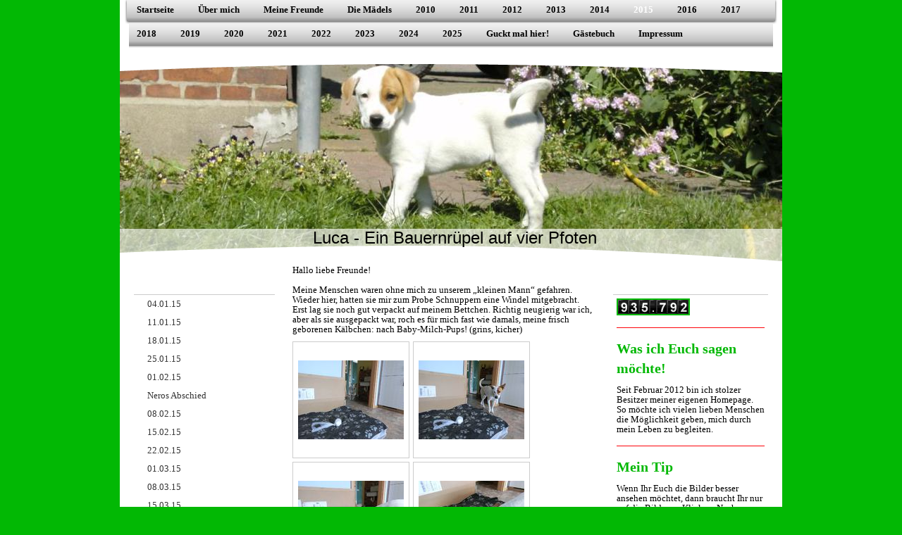

--- FILE ---
content_type: text/html; charset=UTF-8
request_url: https://www.xn--luca-bauernrpel-bwb.de/2015-1/17-05-15/
body_size: 12643
content:
<!DOCTYPE html>
<html lang="de"  ><head prefix="og: http://ogp.me/ns# fb: http://ogp.me/ns/fb# business: http://ogp.me/ns/business#">
    <meta http-equiv="Content-Type" content="text/html; charset=utf-8"/>
    <meta name="generator" content="IONOS MyWebsite"/>
        
    <link rel="dns-prefetch" href="//cdn.website-start.de/"/>
    <link rel="dns-prefetch" href="//128.mod.mywebsite-editor.com"/>
    <link rel="dns-prefetch" href="https://128.sb.mywebsite-editor.com/"/>
    <link rel="shortcut icon" href="//cdn.website-start.de/favicon.ico"/>
        <title>Luca - Ein Bauernrüpel auf vier Pfoten - 17.05.15</title>
    
    

<meta name="format-detection" content="telephone=no"/>
        <meta name="description" content="Neue Seite"/>
            <meta name="robots" content="index,follow"/>
        <link href="https://www.xn--luca-bauernrpel-bwb.de/s/style/layout.css?1704811388" rel="stylesheet" type="text/css"/>
    <link href="https://www.xn--luca-bauernrpel-bwb.de/s/style/main.css?1704811388" rel="stylesheet" type="text/css"/>
    <link href="https://www.xn--luca-bauernrpel-bwb.de/s/style/font.css?1704811388" rel="stylesheet" type="text/css"/>
    <link href="//cdn.website-start.de/app/cdn/min/group/web.css?1763478093678" rel="stylesheet" type="text/css"/>
<link href="//cdn.website-start.de/app/cdn/min/moduleserver/css/de_DE/common,counter,shoppingbasket?1763478093678" rel="stylesheet" type="text/css"/>
    <link href="https://128.sb.mywebsite-editor.com/app/logstate2-css.php?site=201706956&amp;t=1769418729" rel="stylesheet" type="text/css"/>

<script type="text/javascript">
    /* <![CDATA[ */
var stagingMode = '';
    /* ]]> */
</script>
<script src="https://128.sb.mywebsite-editor.com/app/logstate-js.php?site=201706956&amp;t=1769418729"></script>
    <script type="text/javascript">
    /* <![CDATA[ */
    var systemurl = 'https://128.sb.mywebsite-editor.com/';
    var webPath = '/';
    var proxyName = '';
    var webServerName = 'www.xn--luca-bauernrpel-bwb.de';
    var sslServerUrl = 'https://www.xn--luca-bauernrpel-bwb.de';
    var nonSslServerUrl = 'http://www.xn--luca-bauernrpel-bwb.de';
    var webserverProtocol = 'http://';
    var nghScriptsUrlPrefix = '//128.mod.mywebsite-editor.com';
    var sessionNamespace = 'DIY_SB';
    var jimdoData = {
        cdnUrl:  '//cdn.website-start.de/',
        messages: {
            lightBox: {
    image : 'Bild',
    of: 'von'
}

        },
        isTrial: 0,
        pageId: 1818620    };
    var script_basisID = "201706956";

    diy = window.diy || {};
    diy.web = diy.web || {};

        diy.web.jsBaseUrl = "//cdn.website-start.de/s/build/";

    diy.context = diy.context || {};
    diy.context.type = diy.context.type || 'web';
    /* ]]> */
</script>

<script type="text/javascript" src="//cdn.website-start.de/app/cdn/min/group/web.js?1763478093678" crossorigin="anonymous"></script><script type="text/javascript" src="//cdn.website-start.de/s/build/web.bundle.js?1763478093678" crossorigin="anonymous"></script><script src="//cdn.website-start.de/app/cdn/min/moduleserver/js/de_DE/common,counter,shoppingbasket?1763478093678"></script>
<script type="text/javascript" src="https://cdn.website-start.de/proxy/apps/static/resource/dependencies/"></script><script type="text/javascript">
                    if (typeof require !== 'undefined') {
                        require.config({
                            waitSeconds : 10,
                            baseUrl : 'https://cdn.website-start.de/proxy/apps/static/js/'
                        });
                    }
                </script><script type="text/javascript" src="//cdn.website-start.de/app/cdn/min/group/pfcsupport.js?1763478093678" crossorigin="anonymous"></script>    <meta property="og:type" content="business.business"/>
    <meta property="og:url" content="https://www.xn--luca-bauernrpel-bwb.de/2015-1/17-05-15/"/>
    <meta property="og:title" content="Luca - Ein Bauernrüpel auf vier Pfoten - 17.05.15"/>
            <meta property="og:description" content="Neue Seite"/>
                <meta property="og:image" content="https://www.xn--luca-bauernrpel-bwb.de/s/img/emotionheader.jpg"/>
        <meta property="business:contact_data:country_name" content="Deutschland"/>
    
    
    
    
    
    
    
    
</head>


<body class="body diyBgActive  cc-pagemode-default diy-market-de_DE" data-pageid="1818620" id="page-1818620">
    
    <div class="diyw">
        <div id="container">
    <!-- start main navigation -->
    <div id="menu">
        <div id="navbar_container">
            <div id="navbar_left"></div>
            <div id="navbar_center">
                 <div class="webnavigation"><ul id="mainNav1" class="mainNav1"><li class="navTopItemGroup_1"><a data-page-id="1405458" href="https://www.xn--luca-bauernrpel-bwb.de/" class="level_1"><span>Startseite</span></a></li><li class="navTopItemGroup_2"><a data-page-id="1405459" href="https://www.xn--luca-bauernrpel-bwb.de/über-mich/" class="level_1"><span>Über mich</span></a></li><li class="navTopItemGroup_3"><a data-page-id="1405460" href="https://www.xn--luca-bauernrpel-bwb.de/meine-freunde/" class="level_1"><span>Meine Freunde</span></a></li><li class="navTopItemGroup_4"><a data-page-id="1405669" href="https://www.xn--luca-bauernrpel-bwb.de/die-mädels/" class="level_1"><span>Die Mädels</span></a></li><li class="navTopItemGroup_5"><a data-page-id="1405461" href="https://www.xn--luca-bauernrpel-bwb.de/2010-1/" class="level_1"><span>2010</span></a></li><li class="navTopItemGroup_6"><a data-page-id="1405462" href="https://www.xn--luca-bauernrpel-bwb.de/2011-1/" class="level_1"><span>2011</span></a></li><li class="navTopItemGroup_7"><a data-page-id="1405463" href="https://www.xn--luca-bauernrpel-bwb.de/2012-1/" class="level_1"><span>2012</span></a></li><li class="navTopItemGroup_8"><a data-page-id="1405631" href="https://www.xn--luca-bauernrpel-bwb.de/2013-1/" class="level_1"><span>2013</span></a></li><li class="navTopItemGroup_9"><a data-page-id="1434366" href="https://www.xn--luca-bauernrpel-bwb.de/2014-1/" class="level_1"><span>2014</span></a></li><li class="navTopItemGroup_10"><a data-page-id="1749772" href="https://www.xn--luca-bauernrpel-bwb.de/2015-1/" class="parent level_1"><span>2015</span></a></li><li class="navTopItemGroup_11"><a data-page-id="1884604" href="https://www.xn--luca-bauernrpel-bwb.de/2016-1/" class="level_1"><span>2016</span></a></li><li class="navTopItemGroup_12"><a data-page-id="1959397" href="https://www.xn--luca-bauernrpel-bwb.de/2017-1/" class="level_1"><span>2017</span></a></li><li class="navTopItemGroup_13"><a data-page-id="1990884" href="https://www.xn--luca-bauernrpel-bwb.de/2018-1/" class="level_1"><span>2018</span></a></li><li class="navTopItemGroup_14"><a data-page-id="2017177" href="https://www.xn--luca-bauernrpel-bwb.de/2019-1/" class="level_1"><span>2019</span></a></li><li class="navTopItemGroup_15"><a data-page-id="2031622" href="https://www.xn--luca-bauernrpel-bwb.de/2020-1/" class="level_1"><span>2020</span></a></li><li class="navTopItemGroup_16"><a data-page-id="2044051" href="https://www.xn--luca-bauernrpel-bwb.de/2021-1/" class="level_1"><span>2021</span></a></li><li class="navTopItemGroup_17"><a data-page-id="2051817" href="https://www.xn--luca-bauernrpel-bwb.de/2022-1/" class="level_1"><span>2022</span></a></li><li class="navTopItemGroup_18"><a data-page-id="2059003" href="https://www.xn--luca-bauernrpel-bwb.de/2023-1/" class="level_1"><span>2023</span></a></li><li class="navTopItemGroup_19"><a data-page-id="2064528" href="https://www.xn--luca-bauernrpel-bwb.de/2024-1/" class="level_1"><span>2024</span></a></li><li class="navTopItemGroup_20"><a data-page-id="2069067" href="https://www.xn--luca-bauernrpel-bwb.de/2025-1/" class="level_1"><span>2025</span></a></li><li class="navTopItemGroup_21"><a data-page-id="1405543" href="https://www.xn--luca-bauernrpel-bwb.de/guckt-mal-hier/" class="level_1"><span>Guckt mal hier!</span></a></li><li class="navTopItemGroup_22"><a data-page-id="1405464" href="https://www.xn--luca-bauernrpel-bwb.de/gästebuch/" class="level_1"><span>Gästebuch</span></a></li><li class="navTopItemGroup_23"><a data-page-id="1405601" href="https://www.xn--luca-bauernrpel-bwb.de/impressum/" class="level_1"><span>Impressum</span></a></li></ul></div>
            </div>
            <div id="navbar_right"></div>
            <div class="clearall"></div>
         </div>
    </div>
    <!-- end main navigation -->
    <!-- start header -->
    <div id="header">
    	<div id="header_overlay_top"></div>
        <div id="header_overlay_bottom"></div>
    		
<style type="text/css" media="all">
.diyw div#emotion-header {
        max-width: 940px;
        max-height: 293px;
                background: #EEEEEE;
    }

.diyw div#emotion-header-title-bg {
    left: 0%;
    top: 68%;
    width: 100%;
    height: 16.17%;

    background-color: #FFFFFF;
    opacity: 0.65;
    filter: alpha(opacity = 64.79);
    }
.diyw img#emotion-header-logo {
    left: 1.00%;
    top: 0.00%;
    background: transparent;
                border: 1px solid #CCCCCC;
        padding: 0px;
                display: none;
    }

.diyw div#emotion-header strong#emotion-header-title {
    left: 8%;
    top: 67%;
    color: #000000;
        font: normal normal 24px/120% Helvetica, 'Helvetica Neue', 'Trebuchet MS', sans-serif;
}

.diyw div#emotion-no-bg-container{
    max-height: 293px;
}

.diyw div#emotion-no-bg-container .emotion-no-bg-height {
    margin-top: 31.17%;
}
</style>
<div id="emotion-header" data-action="loadView" data-params="active" data-imagescount="1">
            <img src="https://www.xn--luca-bauernrpel-bwb.de/s/img/emotionheader.jpg?1646729562.940px.293px" id="emotion-header-img" alt=""/>
            
        <div id="ehSlideshowPlaceholder">
            <div id="ehSlideShow">
                <div class="slide-container">
                                        <div style="background-color: #EEEEEE">
                            <img src="https://www.xn--luca-bauernrpel-bwb.de/s/img/emotionheader.jpg?1646729562.940px.293px" alt=""/>
                        </div>
                                    </div>
            </div>
        </div>


        <script type="text/javascript">
        //<![CDATA[
                diy.module.emotionHeader.slideShow.init({ slides: [{"url":"https:\/\/www.xn--luca-bauernrpel-bwb.de\/s\/img\/emotionheader.jpg?1646729562.940px.293px","image_alt":"","bgColor":"#EEEEEE"}] });
        //]]>
        </script>

    
            
        
            
                  	<div id="emotion-header-title-bg"></div>
    
            <strong id="emotion-header-title" style="text-align: left">Luca - Ein Bauernrüpel auf vier Pfoten</strong>
                    <div class="notranslate">
                <svg xmlns="http://www.w3.org/2000/svg" version="1.1" id="emotion-header-title-svg" viewBox="0 0 940 293" preserveAspectRatio="xMinYMin meet"><text style="font-family:Helvetica, 'Helvetica Neue', 'Trebuchet MS', sans-serif;font-size:24px;font-style:normal;font-weight:normal;fill:#000000;line-height:1.2em;"><tspan x="0" style="text-anchor: start" dy="0.95em">Luca - Ein Bauernrüpel auf vier Pfoten</tspan></text></svg>
            </div>
            
    
    <script type="text/javascript">
    //<![CDATA[
    (function ($) {
        function enableSvgTitle() {
                        var titleSvg = $('svg#emotion-header-title-svg'),
                titleHtml = $('#emotion-header-title'),
                emoWidthAbs = 940,
                emoHeightAbs = 293,
                offsetParent,
                titlePosition,
                svgBoxWidth,
                svgBoxHeight;

                        if (titleSvg.length && titleHtml.length) {
                offsetParent = titleHtml.offsetParent();
                titlePosition = titleHtml.position();
                svgBoxWidth = titleHtml.width();
                svgBoxHeight = titleHtml.height();

                                titleSvg.get(0).setAttribute('viewBox', '0 0 ' + svgBoxWidth + ' ' + svgBoxHeight);
                titleSvg.css({
                   left: Math.roundTo(100 * titlePosition.left / offsetParent.width(), 3) + '%',
                   top: Math.roundTo(100 * titlePosition.top / offsetParent.height(), 3) + '%',
                   width: Math.roundTo(100 * svgBoxWidth / emoWidthAbs, 3) + '%',
                   height: Math.roundTo(100 * svgBoxHeight / emoHeightAbs, 3) + '%'
                });

                titleHtml.css('visibility','hidden');
                titleSvg.css('visibility','visible');
            }
        }

        
            var posFunc = function($, overrideSize) {
                var elems = [], containerWidth, containerHeight;
                                    elems.push({
                        selector: '#emotion-header-title',
                        overrideSize: true,
                        horPos: 51,
                        vertPos: 92                    });
                    lastTitleWidth = $('#emotion-header-title').width();
                                                elems.push({
                    selector: '#emotion-header-title-bg',
                    horPos: 0,
                    vertPos: 100                });
                                
                containerWidth = parseInt('940');
                containerHeight = parseInt('293');

                for (var i = 0; i < elems.length; ++i) {
                    var el = elems[i],
                        $el = $(el.selector),
                        pos = {
                            left: el.horPos,
                            top: el.vertPos
                        };
                    if (!$el.length) continue;
                    var anchorPos = $el.anchorPosition();
                    anchorPos.$container = $('#emotion-header');

                    if (overrideSize === true || el.overrideSize === true) {
                        anchorPos.setContainerSize(containerWidth, containerHeight);
                    } else {
                        anchorPos.setContainerSize(null, null);
                    }

                    var pxPos = anchorPos.fromAnchorPosition(pos),
                        pcPos = anchorPos.toPercentPosition(pxPos);

                    var elPos = {};
                    if (!isNaN(parseFloat(pcPos.top)) && isFinite(pcPos.top)) {
                        elPos.top = pcPos.top + '%';
                    }
                    if (!isNaN(parseFloat(pcPos.left)) && isFinite(pcPos.left)) {
                        elPos.left = pcPos.left + '%';
                    }
                    $el.css(elPos);
                }

                // switch to svg title
                enableSvgTitle();
            };

                        var $emotionImg = jQuery('#emotion-header-img');
            if ($emotionImg.length > 0) {
                // first position the element based on stored size
                posFunc(jQuery, true);

                // trigger reposition using the real size when the element is loaded
                var ehLoadEvTriggered = false;
                $emotionImg.one('load', function(){
                    posFunc(jQuery);
                    ehLoadEvTriggered = true;
                                        diy.module.emotionHeader.slideShow.start();
                                    }).each(function() {
                                        if(this.complete || typeof this.complete === 'undefined') {
                        jQuery(this).load();
                    }
                });

                                noLoadTriggeredTimeoutId = setTimeout(function() {
                    if (!ehLoadEvTriggered) {
                        posFunc(jQuery);
                    }
                    window.clearTimeout(noLoadTriggeredTimeoutId)
                }, 5000);//after 5 seconds
            } else {
                jQuery(function(){
                    posFunc(jQuery);
                });
            }

                        if (jQuery.isBrowser && jQuery.isBrowser.ie8) {
                var longTitleRepositionCalls = 0;
                longTitleRepositionInterval = setInterval(function() {
                    if (lastTitleWidth > 0 && lastTitleWidth != jQuery('#emotion-header-title').width()) {
                        posFunc(jQuery);
                    }
                    longTitleRepositionCalls++;
                    // try this for 5 seconds
                    if (longTitleRepositionCalls === 5) {
                        window.clearInterval(longTitleRepositionInterval);
                    }
                }, 1000);//each 1 second
            }

            }(jQuery));
    //]]>
    </script>

    </div>

    	<div class="clearall"></div>
    </div>
    <!-- end header -->
    <!-- start page -->
    <div id="page">
    	<!-- start sub navigation -->
        <div id="navigation">
        	<div id="navigation_container" class="sidecolor">
                <div class="webnavigation"><ul id="mainNav2" class="mainNav2"><li class="navTopItemGroup_0"><a data-page-id="1749773" href="https://www.xn--luca-bauernrpel-bwb.de/2015-1/04-01-15/" class="level_2"><span>04.01.15</span></a></li><li class="navTopItemGroup_0"><a data-page-id="1753739" href="https://www.xn--luca-bauernrpel-bwb.de/2015-1/11-01-15/" class="level_2"><span>11.01.15</span></a></li><li class="navTopItemGroup_0"><a data-page-id="1757211" href="https://www.xn--luca-bauernrpel-bwb.de/2015-1/18-01-15/" class="level_2"><span>18.01.15</span></a></li><li class="navTopItemGroup_0"><a data-page-id="1760562" href="https://www.xn--luca-bauernrpel-bwb.de/2015-1/25-01-15/" class="level_2"><span>25.01.15</span></a></li><li class="navTopItemGroup_0"><a data-page-id="1764119" href="https://www.xn--luca-bauernrpel-bwb.de/2015-1/01-02-15/" class="level_2"><span>01.02.15</span></a></li><li class="navTopItemGroup_0"><a data-page-id="1765749" href="https://www.xn--luca-bauernrpel-bwb.de/2015-1/neros-abschied/" class="level_2"><span>Neros Abschied</span></a></li><li class="navTopItemGroup_0"><a data-page-id="1767343" href="https://www.xn--luca-bauernrpel-bwb.de/2015-1/08-02-15/" class="level_2"><span>08.02.15</span></a></li><li class="navTopItemGroup_0"><a data-page-id="1770050" href="https://www.xn--luca-bauernrpel-bwb.de/2015-1/15-02-15/" class="level_2"><span>15.02.15</span></a></li><li class="navTopItemGroup_0"><a data-page-id="1773548" href="https://www.xn--luca-bauernrpel-bwb.de/2015-1/22-02-15/" class="level_2"><span>22.02.15</span></a></li><li class="navTopItemGroup_0"><a data-page-id="1776637" href="https://www.xn--luca-bauernrpel-bwb.de/2015-1/01-03-15/" class="level_2"><span>01.03.15</span></a></li><li class="navTopItemGroup_0"><a data-page-id="1779964" href="https://www.xn--luca-bauernrpel-bwb.de/2015-1/08-03-15/" class="level_2"><span>08.03.15</span></a></li><li class="navTopItemGroup_0"><a data-page-id="1783328" href="https://www.xn--luca-bauernrpel-bwb.de/2015-1/15-03-15/" class="level_2"><span>15.03.15</span></a></li><li class="navTopItemGroup_0"><a data-page-id="1786558" href="https://www.xn--luca-bauernrpel-bwb.de/2015-1/22-03-15/" class="level_2"><span>22.03.15</span></a></li><li class="navTopItemGroup_0"><a data-page-id="1789997" href="https://www.xn--luca-bauernrpel-bwb.de/2015-1/29-03-15/" class="level_2"><span>29.03.15</span></a></li><li class="navTopItemGroup_0"><a data-page-id="1794176" href="https://www.xn--luca-bauernrpel-bwb.de/2015-1/05-04-15/" class="level_2"><span>05.04.15</span></a></li><li class="navTopItemGroup_0"><a data-page-id="1798031" href="https://www.xn--luca-bauernrpel-bwb.de/2015-1/12-04-15/" class="level_2"><span>12.04.15</span></a></li><li class="navTopItemGroup_0"><a data-page-id="1802654" href="https://www.xn--luca-bauernrpel-bwb.de/2015-1/19-04-15/" class="level_2"><span>19.04.15</span></a></li><li class="navTopItemGroup_0"><a data-page-id="1807742" href="https://www.xn--luca-bauernrpel-bwb.de/2015-1/26-04-15/" class="level_2"><span>26.04.15</span></a></li><li class="navTopItemGroup_0"><a data-page-id="1811589" href="https://www.xn--luca-bauernrpel-bwb.de/2015-1/03-05-15/" class="level_2"><span>03.05.15</span></a></li><li class="navTopItemGroup_0"><a data-page-id="1815139" href="https://www.xn--luca-bauernrpel-bwb.de/2015-1/10-05-15/" class="level_2"><span>10.05.15</span></a></li><li class="navTopItemGroup_0"><a data-page-id="1818620" href="https://www.xn--luca-bauernrpel-bwb.de/2015-1/17-05-15/" class="current level_2"><span>17.05.15</span></a></li><li class="navTopItemGroup_0"><a data-page-id="1822426" href="https://www.xn--luca-bauernrpel-bwb.de/2015-1/24-05-15/" class="level_2"><span>24.05.15</span></a></li><li class="navTopItemGroup_0"><a data-page-id="1826380" href="https://www.xn--luca-bauernrpel-bwb.de/2015-1/31-05-15/" class="level_2"><span>31.05.15</span></a></li><li class="navTopItemGroup_0"><a data-page-id="1831231" href="https://www.xn--luca-bauernrpel-bwb.de/2015-1/07-06-15/" class="level_2"><span>07.06.15</span></a></li><li class="navTopItemGroup_0"><a data-page-id="1835632" href="https://www.xn--luca-bauernrpel-bwb.de/2015-1/14-06-15/" class="level_2"><span>14.06.15</span></a></li><li class="navTopItemGroup_0"><a data-page-id="1837462" href="https://www.xn--luca-bauernrpel-bwb.de/2015-1/21-06-15/" class="level_2"><span>21.06.15</span></a></li><li class="navTopItemGroup_0"><a data-page-id="1839362" href="https://www.xn--luca-bauernrpel-bwb.de/2015-1/28-06-15/" class="level_2"><span>28.06.15</span></a></li><li class="navTopItemGroup_0"><a data-page-id="1840559" href="https://www.xn--luca-bauernrpel-bwb.de/2015-1/05-07-15/" class="level_2"><span>05.07.15</span></a></li><li class="navTopItemGroup_0"><a data-page-id="1842055" href="https://www.xn--luca-bauernrpel-bwb.de/2015-1/12-07-15/" class="level_2"><span>12.07.15</span></a></li><li class="navTopItemGroup_0"><a data-page-id="1843380" href="https://www.xn--luca-bauernrpel-bwb.de/2015-1/19-07-15/" class="level_2"><span>19.07.15</span></a></li><li class="navTopItemGroup_0"><a data-page-id="1844674" href="https://www.xn--luca-bauernrpel-bwb.de/2015-1/26-07-15/" class="level_2"><span>26.07.15</span></a></li><li class="navTopItemGroup_0"><a data-page-id="1845710" href="https://www.xn--luca-bauernrpel-bwb.de/2015-1/02-08-15/" class="level_2"><span>02.08.15</span></a></li><li class="navTopItemGroup_0"><a data-page-id="1846723" href="https://www.xn--luca-bauernrpel-bwb.de/2015-1/09-08-15/" class="level_2"><span>09.08.15</span></a></li><li class="navTopItemGroup_0"><a data-page-id="1847778" href="https://www.xn--luca-bauernrpel-bwb.de/2015-1/16-08-15/" class="level_2"><span>16.08.15</span></a></li><li class="navTopItemGroup_0"><a data-page-id="1848816" href="https://www.xn--luca-bauernrpel-bwb.de/2015-1/23-08-15/" class="level_2"><span>23.08.15</span></a></li><li class="navTopItemGroup_0"><a data-page-id="1849964" href="https://www.xn--luca-bauernrpel-bwb.de/2015-1/30-08-15/" class="level_2"><span>30.08.15</span></a></li><li class="navTopItemGroup_0"><a data-page-id="1851117" href="https://www.xn--luca-bauernrpel-bwb.de/2015-1/06-09-15/" class="level_2"><span>06.09.15</span></a></li><li class="navTopItemGroup_0"><a data-page-id="1852513" href="https://www.xn--luca-bauernrpel-bwb.de/2015-1/13-09-15/" class="level_2"><span>13.09.15</span></a></li><li class="navTopItemGroup_0"><a data-page-id="1853830" href="https://www.xn--luca-bauernrpel-bwb.de/2015-1/20-09-15/" class="level_2"><span>20.09.15</span></a></li><li class="navTopItemGroup_0"><a data-page-id="1855139" href="https://www.xn--luca-bauernrpel-bwb.de/2015-1/27-09-15/" class="level_2"><span>27.09.15</span></a></li><li class="navTopItemGroup_0"><a data-page-id="1856370" href="https://www.xn--luca-bauernrpel-bwb.de/2015-1/04-10-15/" class="level_2"><span>04.10.15</span></a></li><li class="navTopItemGroup_0"><a data-page-id="1858734" href="https://www.xn--luca-bauernrpel-bwb.de/2015-1/18-10-15/" class="level_2"><span>18.10.15</span></a></li><li class="navTopItemGroup_0"><a data-page-id="1861208" href="https://www.xn--luca-bauernrpel-bwb.de/2015-1/01-11-15/" class="level_2"><span>01.11.15</span></a></li><li class="navTopItemGroup_0"><a data-page-id="1874498" href="https://www.xn--luca-bauernrpel-bwb.de/2015-1/06-12-15/" class="level_2"><span>06.12.15</span></a></li></ul></div>
            </div>
        </div>
    	<!-- end sub navigation -->
        <!-- start content -->
        <div id="content">
            
        <div id="content_area">
        	<div id="content_start"></div>
        	
        
        <div id="matrix_2195764" class="sortable-matrix" data-matrixId="2195764"><div class="n module-type-text diyfeLiveArea "> <p><span style="font-family:comic sans ms;"><span style="font-size:10.0pt;">Hallo liebe Freunde!</span></span></p>
<p> </p>
<p><span style="font-family:comic sans ms;"><span style="font-size:10.0pt;">Meine Menschen waren ohne mich zu unserem „kleinen Mann“ gefahren. Wieder hier, hatten sie mir zum Probe Schnuppern eine
Windel mitgebracht. Erst lag sie noch gut verpackt auf meinem Bettchen. Richtig neugierig war ich, aber als sie ausgepackt war, roch es für mich fast wie damals, meine frisch geborenen Kälbchen: nach
Baby-Milch-Pups! (grins, kicher)</span></span></p> </div><div class="n module-type-gallery diyfeLiveArea "> <div class="ccgalerie clearover" id="lightbox-gallery-19963496">

<div class="thumb_pro1" id="gallery_thumb_39389335" style="width: 158px; height: 158px;">
	<div class="innerthumbnail" style="width: 158px; height: 158px;">		<a rel="lightbox[19963496]" href="https://www.xn--luca-bauernrpel-bwb.de/s/cc_images/cache_39389335.JPG?t=1431870397">			<img src="https://www.xn--luca-bauernrpel-bwb.de/s/cc_images/thumb_39389335.JPG?t=1431870397" id="image_39389335" alt=""/>
		</a>
	</div>

</div>

<div class="thumb_pro1" id="gallery_thumb_39389336" style="width: 158px; height: 158px;">
	<div class="innerthumbnail" style="width: 158px; height: 158px;">		<a rel="lightbox[19963496]" href="https://www.xn--luca-bauernrpel-bwb.de/s/cc_images/cache_39389336.JPG?t=1431870397">			<img src="https://www.xn--luca-bauernrpel-bwb.de/s/cc_images/thumb_39389336.JPG?t=1431870397" id="image_39389336" alt=""/>
		</a>
	</div>

</div>

<div class="thumb_pro1" id="gallery_thumb_39389337" style="width: 158px; height: 158px;">
	<div class="innerthumbnail" style="width: 158px; height: 158px;">		<a rel="lightbox[19963496]" href="https://www.xn--luca-bauernrpel-bwb.de/s/cc_images/cache_39389337.JPG?t=1431870397">			<img src="https://www.xn--luca-bauernrpel-bwb.de/s/cc_images/thumb_39389337.JPG?t=1431870397" id="image_39389337" alt=""/>
		</a>
	</div>

</div>

<div class="thumb_pro1" id="gallery_thumb_39389338" style="width: 158px; height: 158px;">
	<div class="innerthumbnail" style="width: 158px; height: 158px;">		<a rel="lightbox[19963496]" href="https://www.xn--luca-bauernrpel-bwb.de/s/cc_images/cache_39389338.JPG?t=1431870397">			<img src="https://www.xn--luca-bauernrpel-bwb.de/s/cc_images/thumb_39389338.JPG?t=1431870397" id="image_39389338" alt=""/>
		</a>
	</div>

</div>

<div class="thumb_pro1" id="gallery_thumb_39389339" style="width: 158px; height: 158px;">
	<div class="innerthumbnail" style="width: 158px; height: 158px;">		<a rel="lightbox[19963496]" href="https://www.xn--luca-bauernrpel-bwb.de/s/cc_images/cache_39389339.JPG?t=1431870397">			<img src="https://www.xn--luca-bauernrpel-bwb.de/s/cc_images/thumb_39389339.JPG?t=1431870397" id="image_39389339" alt=""/>
		</a>
	</div>

</div>

<div class="thumb_pro1" id="gallery_thumb_39389340" style="width: 158px; height: 158px;">
	<div class="innerthumbnail" style="width: 158px; height: 158px;">		<a rel="lightbox[19963496]" href="https://www.xn--luca-bauernrpel-bwb.de/s/cc_images/cache_39389340.JPG?t=1431870397">			<img src="https://www.xn--luca-bauernrpel-bwb.de/s/cc_images/thumb_39389340.JPG?t=1431870397" id="image_39389340" alt=""/>
		</a>
	</div>

</div>
</div>
   <script type="text/javascript">
  //<![CDATA[
      jQuery(document).ready(function($){
          var $galleryEl = $('#lightbox-gallery-19963496');

          if ($.fn.swipebox && Modernizr.touch) {
              $galleryEl
                  .find('a[rel*="lightbox"]')
                  .addClass('swipebox')
                  .swipebox();
          } else {
              $galleryEl.tinyLightbox({
                  item: 'a[rel*="lightbox"]',
                  cycle: true
              });
          }
      });
    //]]>
    </script>
 </div><div class="n module-type-text diyfeLiveArea "> <p><span style="font-family:comic sans ms;"><span style="font-size:10.0pt;">Dann kam aber eine andere Tüte ins Spiel. Was war dort drinnen? Es war größer und weich! Diesmal packte Frauchen es gleich
ganz aus, und legte es auf mein Bettchen.</span></span></p> </div><div class="n module-type-gallery diyfeLiveArea "> <div class="ccgalerie clearover" id="lightbox-gallery-19963517">

<div class="thumb_pro1" id="gallery_thumb_39389397" style="width: 158px; height: 158px;">
	<div class="innerthumbnail" style="width: 158px; height: 158px;">		<a rel="lightbox[19963517]" href="https://www.xn--luca-bauernrpel-bwb.de/s/cc_images/cache_39389397.JPG?t=1431870447">			<img src="https://www.xn--luca-bauernrpel-bwb.de/s/cc_images/thumb_39389397.JPG?t=1431870447" id="image_39389397" alt=""/>
		</a>
	</div>

</div>

<div class="thumb_pro1" id="gallery_thumb_39389398" style="width: 158px; height: 158px;">
	<div class="innerthumbnail" style="width: 158px; height: 158px;">		<a rel="lightbox[19963517]" href="https://www.xn--luca-bauernrpel-bwb.de/s/cc_images/cache_39389398.JPG?t=1431870447">			<img src="https://www.xn--luca-bauernrpel-bwb.de/s/cc_images/thumb_39389398.JPG?t=1431870447" id="image_39389398" alt=""/>
		</a>
	</div>

</div>

<div class="thumb_pro1" id="gallery_thumb_39389399" style="width: 158px; height: 158px;">
	<div class="innerthumbnail" style="width: 158px; height: 158px;">		<a rel="lightbox[19963517]" href="https://www.xn--luca-bauernrpel-bwb.de/s/cc_images/cache_39389399.JPG?t=1431870447">			<img src="https://www.xn--luca-bauernrpel-bwb.de/s/cc_images/thumb_39389399.JPG?t=1431870447" id="image_39389399" alt=""/>
		</a>
	</div>

</div>

<div class="thumb_pro1" id="gallery_thumb_39389400" style="width: 158px; height: 158px;">
	<div class="innerthumbnail" style="width: 158px; height: 158px;">		<a rel="lightbox[19963517]" href="https://www.xn--luca-bauernrpel-bwb.de/s/cc_images/cache_39389400.JPG?t=1431870447">			<img src="https://www.xn--luca-bauernrpel-bwb.de/s/cc_images/thumb_39389400.JPG?t=1431870447" id="image_39389400" alt=""/>
		</a>
	</div>

</div>
</div>
   <script type="text/javascript">
  //<![CDATA[
      jQuery(document).ready(function($){
          var $galleryEl = $('#lightbox-gallery-19963517');

          if ($.fn.swipebox && Modernizr.touch) {
              $galleryEl
                  .find('a[rel*="lightbox"]')
                  .addClass('swipebox')
                  .swipebox();
          } else {
              $galleryEl.tinyLightbox({
                  item: 'a[rel*="lightbox"]',
                  cycle: true
              });
          }
      });
    //]]>
    </script>
 </div><div class="n module-type-text diyfeLiveArea "> <p><span style="font-family:comic sans ms;"><span style="font-size:10.0pt;">Das roch, ja, also, da war etwas von meiner besten Freundin, aber auch von ihrem Mann. Ich drehte es hin und her, und hatte
da noch einen Geruch in der Nase. Das muss der „kleine Mann“ sein. Den Geruch mochte ich, er war sehr ungewohnt, aber ich mochte ihn.</span></span></p> </div><div class="n module-type-gallery diyfeLiveArea "> <div class="ccgalerie clearover" id="lightbox-gallery-19963539">

<div class="thumb_pro1" id="gallery_thumb_39389427" style="width: 158px; height: 158px;">
	<div class="innerthumbnail" style="width: 158px; height: 158px;">		<a rel="lightbox[19963539]" href="https://www.xn--luca-bauernrpel-bwb.de/s/cc_images/cache_39389427.JPG?t=1431870495">			<img src="https://www.xn--luca-bauernrpel-bwb.de/s/cc_images/thumb_39389427.JPG?t=1431870495" id="image_39389427" alt=""/>
		</a>
	</div>

</div>

<div class="thumb_pro1" id="gallery_thumb_39389428" style="width: 158px; height: 158px;">
	<div class="innerthumbnail" style="width: 158px; height: 158px;">		<a rel="lightbox[19963539]" href="https://www.xn--luca-bauernrpel-bwb.de/s/cc_images/cache_39389428.JPG?t=1431870495">			<img src="https://www.xn--luca-bauernrpel-bwb.de/s/cc_images/thumb_39389428.JPG?t=1431870495" id="image_39389428" alt=""/>
		</a>
	</div>

</div>

<div class="thumb_pro1" id="gallery_thumb_39389429" style="width: 158px; height: 158px;">
	<div class="innerthumbnail" style="width: 158px; height: 158px;">		<a rel="lightbox[19963539]" href="https://www.xn--luca-bauernrpel-bwb.de/s/cc_images/cache_39389429.JPG?t=1431870495">			<img src="https://www.xn--luca-bauernrpel-bwb.de/s/cc_images/thumb_39389429.JPG?t=1431870495" id="image_39389429" alt=""/>
		</a>
	</div>

</div>

<div class="thumb_pro1" id="gallery_thumb_39389430" style="width: 158px; height: 158px;">
	<div class="innerthumbnail" style="width: 158px; height: 158px;">		<a rel="lightbox[19963539]" href="https://www.xn--luca-bauernrpel-bwb.de/s/cc_images/cache_39389430.JPG?t=1431870495">			<img src="https://www.xn--luca-bauernrpel-bwb.de/s/cc_images/thumb_39389430.JPG?t=1431870495" id="image_39389430" alt=""/>
		</a>
	</div>

</div>
</div>
   <script type="text/javascript">
  //<![CDATA[
      jQuery(document).ready(function($){
          var $galleryEl = $('#lightbox-gallery-19963539');

          if ($.fn.swipebox && Modernizr.touch) {
              $galleryEl
                  .find('a[rel*="lightbox"]')
                  .addClass('swipebox')
                  .swipebox();
          } else {
              $galleryEl.tinyLightbox({
                  item: 'a[rel*="lightbox"]',
                  cycle: true
              });
          }
      });
    //]]>
    </script>
 </div><div class="n module-type-text diyfeLiveArea "> <p><span style="font-family:comic sans ms;"><span style="font-size:10.0pt;">Nach meiner ersten Schnupper Attacke, legte Frauchen den Body glatt ausgebreitet, in die Mitte meines Bettchens. Erst war
ich doch etwas unsicher, ob ich jetzt so auf mein Bettchen darf, doch Frauchen würde mir NIE mein Bettchen verbieten. Wenn dort etwas liegt, ist es für mich! So legte ich mich dazu und genoss es, die
mir so lieb geworden und vertrauten Gerüche, allerdings mit dem Zusatz des kleinen Mannes, bei mir zu haben.</span></span></p> </div><div class="n module-type-gallery diyfeLiveArea "> <div class="ccgalerie clearover" id="lightbox-gallery-19963559">

<div class="thumb_pro1" id="gallery_thumb_39389452" style="width: 158px; height: 158px;">
	<div class="innerthumbnail" style="width: 158px; height: 158px;">		<a rel="lightbox[19963559]" href="https://www.xn--luca-bauernrpel-bwb.de/s/cc_images/cache_39389452.JPG?t=1431870572">			<img src="https://www.xn--luca-bauernrpel-bwb.de/s/cc_images/thumb_39389452.JPG?t=1431870572" id="image_39389452" alt=""/>
		</a>
	</div>

</div>

<div class="thumb_pro1" id="gallery_thumb_39389453" style="width: 158px; height: 158px;">
	<div class="innerthumbnail" style="width: 158px; height: 158px;">		<a rel="lightbox[19963559]" href="https://www.xn--luca-bauernrpel-bwb.de/s/cc_images/cache_39389453.JPG?t=1431870572">			<img src="https://www.xn--luca-bauernrpel-bwb.de/s/cc_images/thumb_39389453.JPG?t=1431870572" id="image_39389453" alt=""/>
		</a>
	</div>

</div>

<div class="thumb_pro1" id="gallery_thumb_39389454" style="width: 158px; height: 158px;">
	<div class="innerthumbnail" style="width: 158px; height: 158px;">		<a rel="lightbox[19963559]" href="https://www.xn--luca-bauernrpel-bwb.de/s/cc_images/cache_39389454.JPG?t=1431870572">			<img src="https://www.xn--luca-bauernrpel-bwb.de/s/cc_images/thumb_39389454.JPG?t=1431870572" id="image_39389454" alt=""/>
		</a>
	</div>

</div>

<div class="thumb_pro1" id="gallery_thumb_39389455" style="width: 158px; height: 158px;">
	<div class="innerthumbnail" style="width: 158px; height: 158px;">		<a rel="lightbox[19963559]" href="https://www.xn--luca-bauernrpel-bwb.de/s/cc_images/cache_39389455.JPG?t=1431870572">			<img src="https://www.xn--luca-bauernrpel-bwb.de/s/cc_images/thumb_39389455.JPG?t=1431870572" id="image_39389455" alt=""/>
		</a>
	</div>

</div>

<div class="thumb_pro1" id="gallery_thumb_39389456" style="width: 158px; height: 158px;">
	<div class="innerthumbnail" style="width: 158px; height: 158px;">		<a rel="lightbox[19963559]" href="https://www.xn--luca-bauernrpel-bwb.de/s/cc_images/cache_39389456.JPG?t=1431870572">			<img src="https://www.xn--luca-bauernrpel-bwb.de/s/cc_images/thumb_39389456.JPG?t=1431870572" id="image_39389456" alt=""/>
		</a>
	</div>

</div>

<div class="thumb_pro1" id="gallery_thumb_39389457" style="width: 158px; height: 158px;">
	<div class="innerthumbnail" style="width: 158px; height: 158px;">		<a rel="lightbox[19963559]" href="https://www.xn--luca-bauernrpel-bwb.de/s/cc_images/cache_39389457.JPG?t=1431870572">			<img src="https://www.xn--luca-bauernrpel-bwb.de/s/cc_images/thumb_39389457.JPG?t=1431870572" id="image_39389457" alt=""/>
		</a>
	</div>

</div>

<div class="thumb_pro1" id="gallery_thumb_39389458" style="width: 158px; height: 158px;">
	<div class="innerthumbnail" style="width: 158px; height: 158px;">		<a rel="lightbox[19963559]" href="https://www.xn--luca-bauernrpel-bwb.de/s/cc_images/cache_39389458.JPG?t=1431870572">			<img src="https://www.xn--luca-bauernrpel-bwb.de/s/cc_images/thumb_39389458.JPG?t=1431870572" id="image_39389458" alt=""/>
		</a>
	</div>

</div>

<div class="thumb_pro1" id="gallery_thumb_39389459" style="width: 158px; height: 158px;">
	<div class="innerthumbnail" style="width: 158px; height: 158px;">		<a rel="lightbox[19963559]" href="https://www.xn--luca-bauernrpel-bwb.de/s/cc_images/cache_39389459.JPG?t=1431870572">			<img src="https://www.xn--luca-bauernrpel-bwb.de/s/cc_images/thumb_39389459.JPG?t=1431870572" id="image_39389459" alt=""/>
		</a>
	</div>

</div>
</div>
   <script type="text/javascript">
  //<![CDATA[
      jQuery(document).ready(function($){
          var $galleryEl = $('#lightbox-gallery-19963559');

          if ($.fn.swipebox && Modernizr.touch) {
              $galleryEl
                  .find('a[rel*="lightbox"]')
                  .addClass('swipebox')
                  .swipebox();
          } else {
              $galleryEl.tinyLightbox({
                  item: 'a[rel*="lightbox"]',
                  cycle: true
              });
          }
      });
    //]]>
    </script>
 </div><div class="n module-type-text diyfeLiveArea "> <p><span style="font-family:comic sans ms;"><span style="font-size:10.0pt;">Selbst als es abends meinen Knochen gab, zog ich es vor ihn auf dem Bettchen in der Küche, bei dem Body, zu zerlegen. Sonst
tue ich es normalerweise im Hauswirtschaftsraum.</span></span></p> </div><div class="n module-type-gallery diyfeLiveArea "> <div class="ccgalerie clearover" id="lightbox-gallery-19963576">

<div class="thumb_pro1" id="gallery_thumb_39389488" style="width: 158px; height: 158px;">
	<div class="innerthumbnail" style="width: 158px; height: 158px;">		<a rel="lightbox[19963576]" href="https://www.xn--luca-bauernrpel-bwb.de/s/cc_images/cache_39389488.JPG?t=1431870627">			<img src="https://www.xn--luca-bauernrpel-bwb.de/s/cc_images/thumb_39389488.JPG?t=1431870627" id="image_39389488" alt=""/>
		</a>
	</div>

</div>

<div class="thumb_pro1" id="gallery_thumb_39389489" style="width: 158px; height: 158px;">
	<div class="innerthumbnail" style="width: 158px; height: 158px;">		<a rel="lightbox[19963576]" href="https://www.xn--luca-bauernrpel-bwb.de/s/cc_images/cache_39389489.JPG?t=1431870627">			<img src="https://www.xn--luca-bauernrpel-bwb.de/s/cc_images/thumb_39389489.JPG?t=1431870627" id="image_39389489" alt=""/>
		</a>
	</div>

</div>

<div class="thumb_pro1" id="gallery_thumb_39389490" style="width: 158px; height: 158px;">
	<div class="innerthumbnail" style="width: 158px; height: 158px;">		<a rel="lightbox[19963576]" href="https://www.xn--luca-bauernrpel-bwb.de/s/cc_images/cache_39389490.JPG?t=1431870627">			<img src="https://www.xn--luca-bauernrpel-bwb.de/s/cc_images/thumb_39389490.JPG?t=1431870627" id="image_39389490" alt=""/>
		</a>
	</div>

</div>

<div class="thumb_pro1" id="gallery_thumb_39389491" style="width: 158px; height: 158px;">
	<div class="innerthumbnail" style="width: 158px; height: 158px;">		<a rel="lightbox[19963576]" href="https://www.xn--luca-bauernrpel-bwb.de/s/cc_images/cache_39389491.JPG?t=1431870627">			<img src="https://www.xn--luca-bauernrpel-bwb.de/s/cc_images/thumb_39389491.JPG?t=1431870627" id="image_39389491" alt=""/>
		</a>
	</div>

</div>
</div>
   <script type="text/javascript">
  //<![CDATA[
      jQuery(document).ready(function($){
          var $galleryEl = $('#lightbox-gallery-19963576');

          if ($.fn.swipebox && Modernizr.touch) {
              $galleryEl
                  .find('a[rel*="lightbox"]')
                  .addClass('swipebox')
                  .swipebox();
          } else {
              $galleryEl.tinyLightbox({
                  item: 'a[rel*="lightbox"]',
                  cycle: true
              });
          }
      });
    //]]>
    </script>
 </div><div class="n module-type-text diyfeLiveArea "> <p><span style="font-family:comic sans ms;"><span style="font-size:10.0pt;">Die folgende Nacht hatte ich auch nicht bei Frauchen, in meiner Schlafhöhle, verbracht. Dieser Body hatte irgendwie eine
Anziehungskraft auf mich. Nur schade, dass er von Tag zu Tag weniger nach den Dreien riecht! (schmoll)</span></span></p> </div><div class="n module-type-gallery diyfeLiveArea "> <div class="ccgalerie clearover" id="lightbox-gallery-19963597">

<div class="thumb_pro1" id="gallery_thumb_39389499" style="width: 158px; height: 158px;">
	<div class="innerthumbnail" style="width: 158px; height: 158px;">		<a rel="lightbox[19963597]" href="https://www.xn--luca-bauernrpel-bwb.de/s/cc_images/cache_39389499.JPG?t=1431870675">			<img src="https://www.xn--luca-bauernrpel-bwb.de/s/cc_images/thumb_39389499.JPG?t=1431870675" id="image_39389499" alt=""/>
		</a>
	</div>

</div>

<div class="thumb_pro1" id="gallery_thumb_39389500" style="width: 158px; height: 158px;">
	<div class="innerthumbnail" style="width: 158px; height: 158px;">		<a rel="lightbox[19963597]" href="https://www.xn--luca-bauernrpel-bwb.de/s/cc_images/cache_39389500.JPG?t=1431870675">			<img src="https://www.xn--luca-bauernrpel-bwb.de/s/cc_images/thumb_39389500.JPG?t=1431870675" id="image_39389500" alt=""/>
		</a>
	</div>

</div>
</div>
   <script type="text/javascript">
  //<![CDATA[
      jQuery(document).ready(function($){
          var $galleryEl = $('#lightbox-gallery-19963597');

          if ($.fn.swipebox && Modernizr.touch) {
              $galleryEl
                  .find('a[rel*="lightbox"]')
                  .addClass('swipebox')
                  .swipebox();
          } else {
              $galleryEl.tinyLightbox({
                  item: 'a[rel*="lightbox"]',
                  cycle: true
              });
          }
      });
    //]]>
    </script>
 </div><div class="n module-type-text diyfeLiveArea "> <p><span style="font-family:comic sans ms;"><span style="font-size:10.0pt;">Gesundheitlich geht es immer weiter Berg auf mit mir. Vor 14 Tagen haben Frauchen und ich mit leichtem Konditionstraining
angefangen, in dem wir mit dem Fahrrad unterwegs sind. Die brauchte ich auch, da Frauchen eine ganz tolle Überraschung für mich hatte! (strahl) Wir fuhren zu einer anderen Hundeschule, und ich traute
meinen Augen erst nicht, denn Penny war auch dort. Und später sollte ich sehen, dass noch mehr meiner Agilityfreunde dort waren. Doch erst ging es zurück ins Auto. Unsere Menschen trafen sich zu
einem gemeinsamen Frühstück und besprachen den Ablauf des Tages. Frauchen hatte uns beide, schon eine ganze Zeit bevor ich anfing zu Lahmen, hier zu einem Agility Seminar angemeldet. Mit ganz
besonderer Vorsicht wollte sie mit mir hier Teilnehmen.</span></span></p> </div><div class="n module-type-gallery diyfeLiveArea "> <div class="ccgalerie clearover" id="lightbox-gallery-19963612">

<div class="thumb_pro1" id="gallery_thumb_39389509" style="width: 158px; height: 158px;">
	<div class="innerthumbnail" style="width: 158px; height: 158px;">		<a rel="lightbox[19963612]" href="https://www.xn--luca-bauernrpel-bwb.de/s/cc_images/cache_39389509.JPG?t=1431870723">			<img src="https://www.xn--luca-bauernrpel-bwb.de/s/cc_images/thumb_39389509.JPG?t=1431870723" id="image_39389509" alt=""/>
		</a>
	</div>

</div>

<div class="thumb_pro1" id="gallery_thumb_39389510" style="width: 158px; height: 158px;">
	<div class="innerthumbnail" style="width: 158px; height: 158px;">		<a rel="lightbox[19963612]" href="https://www.xn--luca-bauernrpel-bwb.de/s/cc_images/cache_39389510.JPG?t=1431870723">			<img src="https://www.xn--luca-bauernrpel-bwb.de/s/cc_images/thumb_39389510.JPG?t=1431870723" id="image_39389510" alt=""/>
		</a>
	</div>

</div>

<div class="thumb_pro1" id="gallery_thumb_39389511" style="width: 158px; height: 158px;">
	<div class="innerthumbnail" style="width: 158px; height: 158px;">		<a rel="lightbox[19963612]" href="https://www.xn--luca-bauernrpel-bwb.de/s/cc_images/cache_39389511.JPG?t=1431870723">			<img src="https://www.xn--luca-bauernrpel-bwb.de/s/cc_images/thumb_39389511.JPG?t=1431870723" id="image_39389511" alt=""/>
		</a>
	</div>

</div>

<div class="thumb_pro1" id="gallery_thumb_39389512" style="width: 158px; height: 158px;">
	<div class="innerthumbnail" style="width: 158px; height: 158px;">		<a rel="lightbox[19963612]" href="https://www.xn--luca-bauernrpel-bwb.de/s/cc_images/cache_39389512.JPG?t=1431870723">			<img src="https://www.xn--luca-bauernrpel-bwb.de/s/cc_images/thumb_39389512.JPG?t=1431870723" id="image_39389512" alt=""/>
		</a>
	</div>

</div>
</div>
   <script type="text/javascript">
  //<![CDATA[
      jQuery(document).ready(function($){
          var $galleryEl = $('#lightbox-gallery-19963612');

          if ($.fn.swipebox && Modernizr.touch) {
              $galleryEl
                  .find('a[rel*="lightbox"]')
                  .addClass('swipebox')
                  .swipebox();
          } else {
              $galleryEl.tinyLightbox({
                  item: 'a[rel*="lightbox"]',
                  cycle: true
              });
          }
      });
    //]]>
    </script>
 </div><div class="n module-type-text diyfeLiveArea "> <p><span style="font-family:comic sans ms;"><span style="font-size:10.0pt;">Endlich ging es los. Gespannt lief ich mit in die dortige Halle. Es war nicht nur leicht regnerisch, sondern durch den Wind
auch recht Kalt. Schön, dass hier diese Halle war, nur leider konnte man den Kumpels beim Laufen nicht zusehen. (schnief)</span></span></p> </div><div class="n module-type-gallery diyfeLiveArea "> <div class="ccgalerie clearover" id="lightbox-gallery-19963617">

<div class="thumb_pro1" id="gallery_thumb_39389578" style="width: 158px; height: 158px;">
	<div class="innerthumbnail" style="width: 158px; height: 158px;">		<a rel="lightbox[19963617]" href="https://www.xn--luca-bauernrpel-bwb.de/s/cc_images/cache_39389578.JPG?t=1431870782">			<img src="https://www.xn--luca-bauernrpel-bwb.de/s/cc_images/thumb_39389578.JPG?t=1431870782" id="image_39389578" alt=""/>
		</a>
	</div>

</div>

<div class="thumb_pro1" id="gallery_thumb_39389580" style="width: 158px; height: 158px;">
	<div class="innerthumbnail" style="width: 158px; height: 158px;">		<a rel="lightbox[19963617]" href="https://www.xn--luca-bauernrpel-bwb.de/s/cc_images/cache_39389580.JPG?t=1431870782">			<img src="https://www.xn--luca-bauernrpel-bwb.de/s/cc_images/thumb_39389580.JPG?t=1431870782" id="image_39389580" alt=""/>
		</a>
	</div>

</div>

<div class="thumb_pro1" id="gallery_thumb_39389582" style="width: 158px; height: 158px;">
	<div class="innerthumbnail" style="width: 158px; height: 158px;">		<a rel="lightbox[19963617]" href="https://www.xn--luca-bauernrpel-bwb.de/s/cc_images/cache_39389582.JPG?t=1431870782">			<img src="https://www.xn--luca-bauernrpel-bwb.de/s/cc_images/thumb_39389582.JPG?t=1431870782" id="image_39389582" alt=""/>
		</a>
	</div>

</div>

<div class="thumb_pro1" id="gallery_thumb_39389585" style="width: 158px; height: 158px;">
	<div class="innerthumbnail" style="width: 158px; height: 158px;">		<a rel="lightbox[19963617]" href="https://www.xn--luca-bauernrpel-bwb.de/s/cc_images/cache_39389585.JPG?t=1431870782">			<img src="https://www.xn--luca-bauernrpel-bwb.de/s/cc_images/thumb_39389585.JPG?t=1431870782" id="image_39389585" alt=""/>
		</a>
	</div>

</div>

<div class="thumb_pro1" id="gallery_thumb_39389587" style="width: 158px; height: 158px;">
	<div class="innerthumbnail" style="width: 158px; height: 158px;">		<a rel="lightbox[19963617]" href="https://www.xn--luca-bauernrpel-bwb.de/s/cc_images/cache_39389587.JPG?t=1431870782">			<img src="https://www.xn--luca-bauernrpel-bwb.de/s/cc_images/thumb_39389587.JPG?t=1431870782" id="image_39389587" alt=""/>
		</a>
	</div>

</div>

<div class="thumb_pro1" id="gallery_thumb_39389589" style="width: 158px; height: 158px;">
	<div class="innerthumbnail" style="width: 158px; height: 158px;">		<a rel="lightbox[19963617]" href="https://www.xn--luca-bauernrpel-bwb.de/s/cc_images/cache_39389589.JPG?t=1431870782">			<img src="https://www.xn--luca-bauernrpel-bwb.de/s/cc_images/thumb_39389589.JPG?t=1431870782" id="image_39389589" alt=""/>
		</a>
	</div>

</div>
</div>
   <script type="text/javascript">
  //<![CDATA[
      jQuery(document).ready(function($){
          var $galleryEl = $('#lightbox-gallery-19963617');

          if ($.fn.swipebox && Modernizr.touch) {
              $galleryEl
                  .find('a[rel*="lightbox"]')
                  .addClass('swipebox')
                  .swipebox();
          } else {
              $galleryEl.tinyLightbox({
                  item: 'a[rel*="lightbox"]',
                  cycle: true
              });
          }
      });
    //]]>
    </script>
 </div><div class="n module-type-text diyfeLiveArea "> <p><span style="font-family:comic sans ms;"><span style="font-size:10.0pt;">Nun aber, nach so vielen Wochen Abstinenz, betrat ich den Parcours. Oh was für ein tolles Gefühl. Frauchen bekam noch
genaue Anweisungen, wären ich einige Käse Leckerli abstaubte. (grins) Und ab ging es. Wir hatten nichts verlernt. Alles klappte wunderbar. Wir waren ja so Stolz. Beim Verlassen des Parcours hörte ich
nur noch, das ich bei den nächsten Trainingseinheiten lieber bei den kleinen Hundis mitlaufen solle, um meine angeschlagene Gesundheit zu schonen. Das war mir egal, Hauptsache ich war wieder mit
dabei. Oh was hat mir das gefehlt!</span></span></p> </div><div class="n module-type-gallery diyfeLiveArea "> <div class="ccgalerie clearover" id="lightbox-gallery-19963632">

<div class="thumb_pro1" id="gallery_thumb_39389649" style="width: 158px; height: 158px;">
	<div class="innerthumbnail" style="width: 158px; height: 158px;">		<a rel="lightbox[19963632]" href="https://www.xn--luca-bauernrpel-bwb.de/s/cc_images/cache_39389649.JPG?t=1431870881">			<img src="https://www.xn--luca-bauernrpel-bwb.de/s/cc_images/thumb_39389649.JPG?t=1431870881" id="image_39389649" alt=""/>
		</a>
	</div>

</div>

<div class="thumb_pro1" id="gallery_thumb_39389650" style="width: 158px; height: 158px;">
	<div class="innerthumbnail" style="width: 158px; height: 158px;">		<a rel="lightbox[19963632]" href="https://www.xn--luca-bauernrpel-bwb.de/s/cc_images/cache_39389650.JPG?t=1431870881">			<img src="https://www.xn--luca-bauernrpel-bwb.de/s/cc_images/thumb_39389650.JPG?t=1431870881" id="image_39389650" alt=""/>
		</a>
	</div>

</div>

<div class="thumb_pro1" id="gallery_thumb_39389651" style="width: 158px; height: 158px;">
	<div class="innerthumbnail" style="width: 158px; height: 158px;">		<a rel="lightbox[19963632]" href="https://www.xn--luca-bauernrpel-bwb.de/s/cc_images/cache_39389651.JPG?t=1431870881">			<img src="https://www.xn--luca-bauernrpel-bwb.de/s/cc_images/thumb_39389651.JPG?t=1431870881" id="image_39389651" alt=""/>
		</a>
	</div>

</div>

<div class="thumb_pro1" id="gallery_thumb_39389652" style="width: 158px; height: 158px;">
	<div class="innerthumbnail" style="width: 158px; height: 158px;">		<a rel="lightbox[19963632]" href="https://www.xn--luca-bauernrpel-bwb.de/s/cc_images/cache_39389652.JPG?t=1431870881">			<img src="https://www.xn--luca-bauernrpel-bwb.de/s/cc_images/thumb_39389652.JPG?t=1431870881" id="image_39389652" alt=""/>
		</a>
	</div>

</div>

<div class="thumb_pro1" id="gallery_thumb_39389653" style="width: 158px; height: 158px;">
	<div class="innerthumbnail" style="width: 158px; height: 158px;">		<a rel="lightbox[19963632]" href="https://www.xn--luca-bauernrpel-bwb.de/s/cc_images/cache_39389653.JPG?t=1431870881">			<img src="https://www.xn--luca-bauernrpel-bwb.de/s/cc_images/thumb_39389653.JPG?t=1431870881" id="image_39389653" alt=""/>
		</a>
	</div>

</div>

<div class="thumb_pro1" id="gallery_thumb_39389654" style="width: 158px; height: 158px;">
	<div class="innerthumbnail" style="width: 158px; height: 158px;">		<a rel="lightbox[19963632]" href="https://www.xn--luca-bauernrpel-bwb.de/s/cc_images/cache_39389654.JPG?t=1431870881">			<img src="https://www.xn--luca-bauernrpel-bwb.de/s/cc_images/thumb_39389654.JPG?t=1431870881" id="image_39389654" alt=""/>
		</a>
	</div>

</div>

<div class="thumb_pro1" id="gallery_thumb_39389655" style="width: 158px; height: 158px;">
	<div class="innerthumbnail" style="width: 158px; height: 158px;">		<a rel="lightbox[19963632]" href="https://www.xn--luca-bauernrpel-bwb.de/s/cc_images/cache_39389655.JPG?t=1431870881">			<img src="https://www.xn--luca-bauernrpel-bwb.de/s/cc_images/thumb_39389655.JPG?t=1431870881" id="image_39389655" alt=""/>
		</a>
	</div>

</div>

<div class="thumb_pro1" id="gallery_thumb_39389656" style="width: 158px; height: 158px;">
	<div class="innerthumbnail" style="width: 158px; height: 158px;">		<a rel="lightbox[19963632]" href="https://www.xn--luca-bauernrpel-bwb.de/s/cc_images/cache_39389656.JPG?t=1431870881">			<img src="https://www.xn--luca-bauernrpel-bwb.de/s/cc_images/thumb_39389656.JPG?t=1431870881" id="image_39389656" alt=""/>
		</a>
	</div>

</div>

<div class="thumb_pro1" id="gallery_thumb_39389657" style="width: 158px; height: 158px;">
	<div class="innerthumbnail" style="width: 158px; height: 158px;">		<a rel="lightbox[19963632]" href="https://www.xn--luca-bauernrpel-bwb.de/s/cc_images/cache_39389657.JPG?t=1431870881">			<img src="https://www.xn--luca-bauernrpel-bwb.de/s/cc_images/thumb_39389657.JPG?t=1431870881" id="image_39389657" alt=""/>
		</a>
	</div>

</div>

<div class="thumb_pro1" id="gallery_thumb_39389658" style="width: 158px; height: 158px;">
	<div class="innerthumbnail" style="width: 158px; height: 158px;">		<a rel="lightbox[19963632]" href="https://www.xn--luca-bauernrpel-bwb.de/s/cc_images/cache_39389658.JPG?t=1431870881">			<img src="https://www.xn--luca-bauernrpel-bwb.de/s/cc_images/thumb_39389658.JPG?t=1431870881" id="image_39389658" alt=""/>
		</a>
	</div>

</div>
</div>
   <script type="text/javascript">
  //<![CDATA[
      jQuery(document).ready(function($){
          var $galleryEl = $('#lightbox-gallery-19963632');

          if ($.fn.swipebox && Modernizr.touch) {
              $galleryEl
                  .find('a[rel*="lightbox"]')
                  .addClass('swipebox')
                  .swipebox();
          } else {
              $galleryEl.tinyLightbox({
                  item: 'a[rel*="lightbox"]',
                  cycle: true
              });
          }
      });
    //]]>
    </script>
 </div><div class="n module-type-text diyfeLiveArea "> <p><span style="font-family:comic sans ms;"><span style="font-size:10.0pt;">Das Wetter wurde schlagartig besser. So wurde nach draußen gewechselt. Zur Entspannung durften wir Vierbeinigen
Seminarteilnehmer auf eine Spielwiese. Unsere Menschen sahen sich indes den neuen Parcours auf der Wiese an.</span></span></p> </div><div class="n module-type-gallery diyfeLiveArea "> <div class="ccgalerie clearover" id="lightbox-gallery-19963666">

<div class="thumb_pro1" id="gallery_thumb_39389672" style="width: 158px; height: 158px;">
	<div class="innerthumbnail" style="width: 158px; height: 158px;">		<a rel="lightbox[19963666]" href="https://www.xn--luca-bauernrpel-bwb.de/s/cc_images/cache_39389672.JPG?t=1431870951">			<img src="https://www.xn--luca-bauernrpel-bwb.de/s/cc_images/thumb_39389672.JPG?t=1431870951" id="image_39389672" alt=""/>
		</a>
	</div>

</div>

<div class="thumb_pro1" id="gallery_thumb_39389673" style="width: 158px; height: 158px;">
	<div class="innerthumbnail" style="width: 158px; height: 158px;">		<a rel="lightbox[19963666]" href="https://www.xn--luca-bauernrpel-bwb.de/s/cc_images/cache_39389673.JPG?t=1431870951">			<img src="https://www.xn--luca-bauernrpel-bwb.de/s/cc_images/thumb_39389673.JPG?t=1431870951" id="image_39389673" alt=""/>
		</a>
	</div>

</div>

<div class="thumb_pro1" id="gallery_thumb_39389674" style="width: 158px; height: 158px;">
	<div class="innerthumbnail" style="width: 158px; height: 158px;">		<a rel="lightbox[19963666]" href="https://www.xn--luca-bauernrpel-bwb.de/s/cc_images/cache_39389674.JPG?t=1431870951">			<img src="https://www.xn--luca-bauernrpel-bwb.de/s/cc_images/thumb_39389674.JPG?t=1431870951" id="image_39389674" alt=""/>
		</a>
	</div>

</div>

<div class="thumb_pro1" id="gallery_thumb_39389675" style="width: 158px; height: 158px;">
	<div class="innerthumbnail" style="width: 158px; height: 158px;">		<a rel="lightbox[19963666]" href="https://www.xn--luca-bauernrpel-bwb.de/s/cc_images/cache_39389675.JPG?t=1431870951">			<img src="https://www.xn--luca-bauernrpel-bwb.de/s/cc_images/thumb_39389675.JPG?t=1431870951" id="image_39389675" alt=""/>
		</a>
	</div>

</div>

<div class="thumb_pro1" id="gallery_thumb_39389676" style="width: 158px; height: 158px;">
	<div class="innerthumbnail" style="width: 158px; height: 158px;">		<a rel="lightbox[19963666]" href="https://www.xn--luca-bauernrpel-bwb.de/s/cc_images/cache_39389676.JPG?t=1431870951">			<img src="https://www.xn--luca-bauernrpel-bwb.de/s/cc_images/thumb_39389676.JPG?t=1431870951" id="image_39389676" alt=""/>
		</a>
	</div>

</div>

<div class="thumb_pro1" id="gallery_thumb_39389677" style="width: 158px; height: 158px;">
	<div class="innerthumbnail" style="width: 158px; height: 158px;">		<a rel="lightbox[19963666]" href="https://www.xn--luca-bauernrpel-bwb.de/s/cc_images/cache_39389677.JPG?t=1431870951">			<img src="https://www.xn--luca-bauernrpel-bwb.de/s/cc_images/thumb_39389677.JPG?t=1431870951" id="image_39389677" alt=""/>
		</a>
	</div>

</div>
</div>
   <script type="text/javascript">
  //<![CDATA[
      jQuery(document).ready(function($){
          var $galleryEl = $('#lightbox-gallery-19963666');

          if ($.fn.swipebox && Modernizr.touch) {
              $galleryEl
                  .find('a[rel*="lightbox"]')
                  .addClass('swipebox')
                  .swipebox();
          } else {
              $galleryEl.tinyLightbox({
                  item: 'a[rel*="lightbox"]',
                  cycle: true
              });
          }
      });
    //]]>
    </script>
 </div><div class="n module-type-text diyfeLiveArea "> <p><span style="font-family:comic sans ms;"><span style="font-size:10.0pt;">Die kleine Mila war auch mit von der Partie. Für sie stand Spielen immer noch an erster Stelle. Mich Interessierten aber
vielmehr die Hindernisse. So gern wäre ich jetzt schon an Frauchens Seite. Mitten drin im Parcours.</span></span></p> </div><div class="n module-type-gallery diyfeLiveArea "> <div class="ccgalerie clearover" id="lightbox-gallery-19963697">

<div class="thumb_pro1" id="gallery_thumb_39389688" style="width: 158px; height: 158px;">
	<div class="innerthumbnail" style="width: 158px; height: 158px;">		<a rel="lightbox[19963697]" href="https://www.xn--luca-bauernrpel-bwb.de/s/cc_images/cache_39389688.JPG?t=1431871013">			<img src="https://www.xn--luca-bauernrpel-bwb.de/s/cc_images/thumb_39389688.JPG?t=1431871013" id="image_39389688" alt=""/>
		</a>
	</div>

</div>

<div class="thumb_pro1" id="gallery_thumb_39389689" style="width: 158px; height: 158px;">
	<div class="innerthumbnail" style="width: 158px; height: 158px;">		<a rel="lightbox[19963697]" href="https://www.xn--luca-bauernrpel-bwb.de/s/cc_images/cache_39389689.JPG?t=1431871013">			<img src="https://www.xn--luca-bauernrpel-bwb.de/s/cc_images/thumb_39389689.JPG?t=1431871013" id="image_39389689" alt=""/>
		</a>
	</div>

</div>

<div class="thumb_pro1" id="gallery_thumb_39389690" style="width: 158px; height: 158px;">
	<div class="innerthumbnail" style="width: 158px; height: 158px;">		<a rel="lightbox[19963697]" href="https://www.xn--luca-bauernrpel-bwb.de/s/cc_images/cache_39389690.JPG?t=1431871013">			<img src="https://www.xn--luca-bauernrpel-bwb.de/s/cc_images/thumb_39389690.JPG?t=1431871013" id="image_39389690" alt=""/>
		</a>
	</div>

</div>

<div class="thumb_pro1" id="gallery_thumb_39389691" style="width: 158px; height: 158px;">
	<div class="innerthumbnail" style="width: 158px; height: 158px;">		<a rel="lightbox[19963697]" href="https://www.xn--luca-bauernrpel-bwb.de/s/cc_images/cache_39389691.JPG?t=1431871013">			<img src="https://www.xn--luca-bauernrpel-bwb.de/s/cc_images/thumb_39389691.JPG?t=1431871013" id="image_39389691" alt=""/>
		</a>
	</div>

</div>

<div class="thumb_pro1" id="gallery_thumb_39389692" style="width: 158px; height: 158px;">
	<div class="innerthumbnail" style="width: 158px; height: 158px;">		<a rel="lightbox[19963697]" href="https://www.xn--luca-bauernrpel-bwb.de/s/cc_images/cache_39389692.JPG?t=1431871013">			<img src="https://www.xn--luca-bauernrpel-bwb.de/s/cc_images/thumb_39389692.JPG?t=1431871013" id="image_39389692" alt=""/>
		</a>
	</div>

</div>

<div class="thumb_pro1" id="gallery_thumb_39389693" style="width: 158px; height: 158px;">
	<div class="innerthumbnail" style="width: 158px; height: 158px;">		<a rel="lightbox[19963697]" href="https://www.xn--luca-bauernrpel-bwb.de/s/cc_images/cache_39389693.JPG?t=1431871013">			<img src="https://www.xn--luca-bauernrpel-bwb.de/s/cc_images/thumb_39389693.JPG?t=1431871013" id="image_39389693" alt=""/>
		</a>
	</div>

</div>
</div>
   <script type="text/javascript">
  //<![CDATA[
      jQuery(document).ready(function($){
          var $galleryEl = $('#lightbox-gallery-19963697');

          if ($.fn.swipebox && Modernizr.touch) {
              $galleryEl
                  .find('a[rel*="lightbox"]')
                  .addClass('swipebox')
                  .swipebox();
          } else {
              $galleryEl.tinyLightbox({
                  item: 'a[rel*="lightbox"]',
                  cycle: true
              });
          }
      });
    //]]>
    </script>
 </div><div class="n module-type-text diyfeLiveArea "> <p><span style="font-family:comic sans ms;"><span style="font-size:10.0pt;">Doch nun war erst Mittagspause. Die verbrachten wir Hunde in und bei unseren Autos. Unsere Menschen stärkten sich und
besprachen das schon gelernte.</span></span></p> </div><div class="n module-type-gallery diyfeLiveArea "> <div class="ccgalerie clearover" id="lightbox-gallery-19963715">

<div class="thumb_pro1" id="gallery_thumb_39389701" style="width: 158px; height: 158px;">
	<div class="innerthumbnail" style="width: 158px; height: 158px;">		<a rel="lightbox[19963715]" href="https://www.xn--luca-bauernrpel-bwb.de/s/cc_images/cache_39389701.JPG?t=1431871051">			<img src="https://www.xn--luca-bauernrpel-bwb.de/s/cc_images/thumb_39389701.JPG?t=1431871051" id="image_39389701" alt=""/>
		</a>
	</div>

</div>

<div class="thumb_pro1" id="gallery_thumb_39389702" style="width: 158px; height: 158px;">
	<div class="innerthumbnail" style="width: 158px; height: 158px;">		<a rel="lightbox[19963715]" href="https://www.xn--luca-bauernrpel-bwb.de/s/cc_images/cache_39389702.JPG?t=1431871051">			<img src="https://www.xn--luca-bauernrpel-bwb.de/s/cc_images/thumb_39389702.JPG?t=1431871051" id="image_39389702" alt=""/>
		</a>
	</div>

</div>
</div>
   <script type="text/javascript">
  //<![CDATA[
      jQuery(document).ready(function($){
          var $galleryEl = $('#lightbox-gallery-19963715');

          if ($.fn.swipebox && Modernizr.touch) {
              $galleryEl
                  .find('a[rel*="lightbox"]')
                  .addClass('swipebox')
                  .swipebox();
          } else {
              $galleryEl.tinyLightbox({
                  item: 'a[rel*="lightbox"]',
                  cycle: true
              });
          }
      });
    //]]>
    </script>
 </div><div class="n module-type-text diyfeLiveArea "> <p><span style="font-family:comic sans ms;"><span style="font-size:10.0pt;">Auf ging es zu einem fröhlichen Entspannungsspaziergang. Weit vor uns sah ich Laila und Gina, die ich in Null Komma Nichts
eingeholt hatte. Kaum hatte ich sie begrüßt, bemerkte ich, das Jule uns folgte. Freudig stürmte ich ihr entgegen. So erkundeten wir zu viert, den uns unbekannten Weg, bevor es zurück zum Seminar
ging.</span></span></p> </div><div class="n module-type-gallery diyfeLiveArea "> <div class="ccgalerie clearover" id="lightbox-gallery-19963726">

<div class="thumb_pro1" id="gallery_thumb_39389723" style="width: 158px; height: 158px;">
	<div class="innerthumbnail" style="width: 158px; height: 158px;">		<a rel="lightbox[19963726]" href="https://www.xn--luca-bauernrpel-bwb.de/s/cc_images/cache_39389723.JPG?t=1431871177">			<img src="https://www.xn--luca-bauernrpel-bwb.de/s/cc_images/thumb_39389723.JPG?t=1431871177" id="image_39389723" alt=""/>
		</a>
	</div>

</div>

<div class="thumb_pro1" id="gallery_thumb_39389724" style="width: 158px; height: 158px;">
	<div class="innerthumbnail" style="width: 158px; height: 158px;">		<a rel="lightbox[19963726]" href="https://www.xn--luca-bauernrpel-bwb.de/s/cc_images/cache_39389724.JPG?t=1431871177">			<img src="https://www.xn--luca-bauernrpel-bwb.de/s/cc_images/thumb_39389724.JPG?t=1431871177" id="image_39389724" alt=""/>
		</a>
	</div>

</div>

<div class="thumb_pro1" id="gallery_thumb_39389725" style="width: 158px; height: 158px;">
	<div class="innerthumbnail" style="width: 158px; height: 158px;">		<a rel="lightbox[19963726]" href="https://www.xn--luca-bauernrpel-bwb.de/s/cc_images/cache_39389725.JPG?t=1431871177">			<img src="https://www.xn--luca-bauernrpel-bwb.de/s/cc_images/thumb_39389725.JPG?t=1431871177" id="image_39389725" alt=""/>
		</a>
	</div>

</div>

<div class="thumb_pro1" id="gallery_thumb_39389726" style="width: 158px; height: 158px;">
	<div class="innerthumbnail" style="width: 158px; height: 158px;">		<a rel="lightbox[19963726]" href="https://www.xn--luca-bauernrpel-bwb.de/s/cc_images/cache_39389726.JPG?t=1431871177">			<img src="https://www.xn--luca-bauernrpel-bwb.de/s/cc_images/thumb_39389726.JPG?t=1431871177" id="image_39389726" alt=""/>
		</a>
	</div>

</div>

<div class="thumb_pro1" id="gallery_thumb_39389727" style="width: 158px; height: 158px;">
	<div class="innerthumbnail" style="width: 158px; height: 158px;">		<a rel="lightbox[19963726]" href="https://www.xn--luca-bauernrpel-bwb.de/s/cc_images/cache_39389727.JPG?t=1431871177">			<img src="https://www.xn--luca-bauernrpel-bwb.de/s/cc_images/thumb_39389727.JPG?t=1431871177" id="image_39389727" alt=""/>
		</a>
	</div>

</div>

<div class="thumb_pro1" id="gallery_thumb_39389728" style="width: 158px; height: 158px;">
	<div class="innerthumbnail" style="width: 158px; height: 158px;">		<a rel="lightbox[19963726]" href="https://www.xn--luca-bauernrpel-bwb.de/s/cc_images/cache_39389728.JPG?t=1431871177">			<img src="https://www.xn--luca-bauernrpel-bwb.de/s/cc_images/thumb_39389728.JPG?t=1431871177" id="image_39389728" alt=""/>
		</a>
	</div>

</div>

<div class="thumb_pro1" id="gallery_thumb_39389729" style="width: 158px; height: 158px;">
	<div class="innerthumbnail" style="width: 158px; height: 158px;">		<a rel="lightbox[19963726]" href="https://www.xn--luca-bauernrpel-bwb.de/s/cc_images/cache_39389729.JPG?t=1431871177">			<img src="https://www.xn--luca-bauernrpel-bwb.de/s/cc_images/thumb_39389729.JPG?t=1431871177" id="image_39389729" alt=""/>
		</a>
	</div>

</div>

<div class="thumb_pro1" id="gallery_thumb_39389730" style="width: 158px; height: 158px;">
	<div class="innerthumbnail" style="width: 158px; height: 158px;">		<a rel="lightbox[19963726]" href="https://www.xn--luca-bauernrpel-bwb.de/s/cc_images/cache_39389730.JPG?t=1431871177">			<img src="https://www.xn--luca-bauernrpel-bwb.de/s/cc_images/thumb_39389730.JPG?t=1431871177" id="image_39389730" alt=""/>
		</a>
	</div>

</div>

<div class="thumb_pro1" id="gallery_thumb_39389731" style="width: 158px; height: 158px;">
	<div class="innerthumbnail" style="width: 158px; height: 158px;">		<a rel="lightbox[19963726]" href="https://www.xn--luca-bauernrpel-bwb.de/s/cc_images/cache_39389731.JPG?t=1431871177">			<img src="https://www.xn--luca-bauernrpel-bwb.de/s/cc_images/thumb_39389731.JPG?t=1431871177" id="image_39389731" alt=""/>
		</a>
	</div>

</div>

<div class="thumb_pro1" id="gallery_thumb_39389732" style="width: 158px; height: 158px;">
	<div class="innerthumbnail" style="width: 158px; height: 158px;">		<a rel="lightbox[19963726]" href="https://www.xn--luca-bauernrpel-bwb.de/s/cc_images/cache_39389732.JPG?t=1431871177">			<img src="https://www.xn--luca-bauernrpel-bwb.de/s/cc_images/thumb_39389732.JPG?t=1431871177" id="image_39389732" alt=""/>
		</a>
	</div>

</div>

<div class="thumb_pro1" id="gallery_thumb_39389733" style="width: 158px; height: 158px;">
	<div class="innerthumbnail" style="width: 158px; height: 158px;">		<a rel="lightbox[19963726]" href="https://www.xn--luca-bauernrpel-bwb.de/s/cc_images/cache_39389733.JPG?t=1431871177">			<img src="https://www.xn--luca-bauernrpel-bwb.de/s/cc_images/thumb_39389733.JPG?t=1431871177" id="image_39389733" alt=""/>
		</a>
	</div>

</div>

<div class="thumb_pro1" id="gallery_thumb_39389734" style="width: 158px; height: 158px;">
	<div class="innerthumbnail" style="width: 158px; height: 158px;">		<a rel="lightbox[19963726]" href="https://www.xn--luca-bauernrpel-bwb.de/s/cc_images/cache_39389734.JPG?t=1431871177">			<img src="https://www.xn--luca-bauernrpel-bwb.de/s/cc_images/thumb_39389734.JPG?t=1431871177" id="image_39389734" alt=""/>
		</a>
	</div>

</div>
</div>
   <script type="text/javascript">
  //<![CDATA[
      jQuery(document).ready(function($){
          var $galleryEl = $('#lightbox-gallery-19963726');

          if ($.fn.swipebox && Modernizr.touch) {
              $galleryEl
                  .find('a[rel*="lightbox"]')
                  .addClass('swipebox')
                  .swipebox();
          } else {
              $galleryEl.tinyLightbox({
                  item: 'a[rel*="lightbox"]',
                  cycle: true
              });
          }
      });
    //]]>
    </script>
 </div><div class="n module-type-text diyfeLiveArea "> <p><span style="font-family:comic sans ms;"><span style="font-size:10.0pt;">Anders als in der Halle, konnten wir es uns nun am Rand des Parcours gemütlich machen und den anderen bei ihrem Training
zusehen. Das war schön. Ich fühlte mich nicht nur wohl, ich war glücklich!</span></span></p> </div><div class="n module-type-gallery diyfeLiveArea "> <div class="ccgalerie clearover" id="lightbox-gallery-19963760">

<div class="thumb_pro1" id="gallery_thumb_39389764" style="width: 158px; height: 158px;">
	<div class="innerthumbnail" style="width: 158px; height: 158px;">		<a rel="lightbox[19963760]" href="https://www.xn--luca-bauernrpel-bwb.de/s/cc_images/cache_39389764.JPG?t=1431871243">			<img src="https://www.xn--luca-bauernrpel-bwb.de/s/cc_images/thumb_39389764.JPG?t=1431871243" id="image_39389764" alt=""/>
		</a>
	</div>

</div>

<div class="thumb_pro1" id="gallery_thumb_39389765" style="width: 158px; height: 158px;">
	<div class="innerthumbnail" style="width: 158px; height: 158px;">		<a rel="lightbox[19963760]" href="https://www.xn--luca-bauernrpel-bwb.de/s/cc_images/cache_39389765.JPG?t=1431871243">			<img src="https://www.xn--luca-bauernrpel-bwb.de/s/cc_images/thumb_39389765.JPG?t=1431871243" id="image_39389765" alt=""/>
		</a>
	</div>

</div>

<div class="thumb_pro1" id="gallery_thumb_39389766" style="width: 158px; height: 158px;">
	<div class="innerthumbnail" style="width: 158px; height: 158px;">		<a rel="lightbox[19963760]" href="https://www.xn--luca-bauernrpel-bwb.de/s/cc_images/cache_39389766.JPG?t=1431871243">			<img src="https://www.xn--luca-bauernrpel-bwb.de/s/cc_images/thumb_39389766.JPG?t=1431871243" id="image_39389766" alt=""/>
		</a>
	</div>

</div>

<div class="thumb_pro1" id="gallery_thumb_39389767" style="width: 158px; height: 158px;">
	<div class="innerthumbnail" style="width: 158px; height: 158px;">		<a rel="lightbox[19963760]" href="https://www.xn--luca-bauernrpel-bwb.de/s/cc_images/cache_39389767.JPG?t=1431871243">			<img src="https://www.xn--luca-bauernrpel-bwb.de/s/cc_images/thumb_39389767.JPG?t=1431871243" id="image_39389767" alt=""/>
		</a>
	</div>

</div>

<div class="thumb_pro1" id="gallery_thumb_39389768" style="width: 158px; height: 158px;">
	<div class="innerthumbnail" style="width: 158px; height: 158px;">		<a rel="lightbox[19963760]" href="https://www.xn--luca-bauernrpel-bwb.de/s/cc_images/cache_39389768.JPG?t=1431871243">			<img src="https://www.xn--luca-bauernrpel-bwb.de/s/cc_images/thumb_39389768.JPG?t=1431871243" id="image_39389768" alt=""/>
		</a>
	</div>

</div>

<div class="thumb_pro1" id="gallery_thumb_39389769" style="width: 158px; height: 158px;">
	<div class="innerthumbnail" style="width: 158px; height: 158px;">		<a rel="lightbox[19963760]" href="https://www.xn--luca-bauernrpel-bwb.de/s/cc_images/cache_39389769.JPG?t=1431871243">			<img src="https://www.xn--luca-bauernrpel-bwb.de/s/cc_images/thumb_39389769.JPG?t=1431871243" id="image_39389769" alt=""/>
		</a>
	</div>

</div>
</div>
   <script type="text/javascript">
  //<![CDATA[
      jQuery(document).ready(function($){
          var $galleryEl = $('#lightbox-gallery-19963760');

          if ($.fn.swipebox && Modernizr.touch) {
              $galleryEl
                  .find('a[rel*="lightbox"]')
                  .addClass('swipebox')
                  .swipebox();
          } else {
              $galleryEl.tinyLightbox({
                  item: 'a[rel*="lightbox"]',
                  cycle: true
              });
          }
      });
    //]]>
    </script>
 </div><div class="n module-type-text diyfeLiveArea "> <p><span style="font-family:comic sans ms;"><span style="font-size:10.0pt;">Erst wurden einzelne Teile des Parcours geübt. Nun, zum Schluss sollte der ganze Parcours gelaufen werden. Der erste
Sprung, O.K., aber dann brauchte ich etwas Hilfe von unserer Seminar Leiterin Kerstin. Frauchen sollte, für mich, ungewohnt weit weg vom Tunnel stehen. Doch mit der kleinen Hilfe ging es einwandfrei.
Nach ein paar weitern Sprüngen wurde ich hinter der A-Wand von Kerstin in Empfang genommen, damit ich kurz in der Kontaktzone stehen bleibe. (kurz Stehen mit Hinterbeinen auf der Wand und Vorderbeine
auf dem Rasen) Das kann ich nicht so gut, da lauf ich lieber gleich weiter. (schäm) Nun folgten zwei Kringel. Das klappte richtig gut. Sprung nach vorne, Sprung neben Frauchen und hinter ihr lang,
wieder Sprung nach vorne, und Sprung neben Frauchen mit hinter ihr lang und dann mit Sprung nach vorne weiter. Nun über den Steg, Sprung mit Handwechsel, jetzt die Wippe und nun aber nichts wie ab
ins Ziel. Hui, was war das schön und klasse!!!</span></span></p>
<p> </p> </div><div class="n module-type-gallery diyfeLiveArea "> <div class="ccgalerie clearover" id="lightbox-gallery-19963771">

<div class="thumb_pro1" id="gallery_thumb_39389800" style="width: 158px; height: 158px;">
	<div class="innerthumbnail" style="width: 158px; height: 158px;">		<a rel="lightbox[19963771]" href="https://www.xn--luca-bauernrpel-bwb.de/s/cc_images/cache_39389800.JPG?t=1431871371">			<img src="https://www.xn--luca-bauernrpel-bwb.de/s/cc_images/thumb_39389800.JPG?t=1431871371" id="image_39389800" alt=""/>
		</a>
	</div>

</div>

<div class="thumb_pro1" id="gallery_thumb_39389801" style="width: 158px; height: 158px;">
	<div class="innerthumbnail" style="width: 158px; height: 158px;">		<a rel="lightbox[19963771]" href="https://www.xn--luca-bauernrpel-bwb.de/s/cc_images/cache_39389801.JPG?t=1431871371">			<img src="https://www.xn--luca-bauernrpel-bwb.de/s/cc_images/thumb_39389801.JPG?t=1431871371" id="image_39389801" alt=""/>
		</a>
	</div>

</div>

<div class="thumb_pro1" id="gallery_thumb_39389802" style="width: 158px; height: 158px;">
	<div class="innerthumbnail" style="width: 158px; height: 158px;">		<a rel="lightbox[19963771]" href="https://www.xn--luca-bauernrpel-bwb.de/s/cc_images/cache_39389802.JPG?t=1431871371">			<img src="https://www.xn--luca-bauernrpel-bwb.de/s/cc_images/thumb_39389802.JPG?t=1431871371" id="image_39389802" alt=""/>
		</a>
	</div>

</div>

<div class="thumb_pro1" id="gallery_thumb_39389803" style="width: 158px; height: 158px;">
	<div class="innerthumbnail" style="width: 158px; height: 158px;">		<a rel="lightbox[19963771]" href="https://www.xn--luca-bauernrpel-bwb.de/s/cc_images/cache_39389803.JPG?t=1431871371">			<img src="https://www.xn--luca-bauernrpel-bwb.de/s/cc_images/thumb_39389803.JPG?t=1431871371" id="image_39389803" alt=""/>
		</a>
	</div>

</div>

<div class="thumb_pro1" id="gallery_thumb_39389804" style="width: 158px; height: 158px;">
	<div class="innerthumbnail" style="width: 158px; height: 158px;">		<a rel="lightbox[19963771]" href="https://www.xn--luca-bauernrpel-bwb.de/s/cc_images/cache_39389804.JPG?t=1431871371">			<img src="https://www.xn--luca-bauernrpel-bwb.de/s/cc_images/thumb_39389804.JPG?t=1431871371" id="image_39389804" alt=""/>
		</a>
	</div>

</div>

<div class="thumb_pro1" id="gallery_thumb_39389805" style="width: 158px; height: 158px;">
	<div class="innerthumbnail" style="width: 158px; height: 158px;">		<a rel="lightbox[19963771]" href="https://www.xn--luca-bauernrpel-bwb.de/s/cc_images/cache_39389805.JPG?t=1431871371">			<img src="https://www.xn--luca-bauernrpel-bwb.de/s/cc_images/thumb_39389805.JPG?t=1431871371" id="image_39389805" alt=""/>
		</a>
	</div>

</div>

<div class="thumb_pro1" id="gallery_thumb_39389806" style="width: 158px; height: 158px;">
	<div class="innerthumbnail" style="width: 158px; height: 158px;">		<a rel="lightbox[19963771]" href="https://www.xn--luca-bauernrpel-bwb.de/s/cc_images/cache_39389806.JPG?t=1431871371">			<img src="https://www.xn--luca-bauernrpel-bwb.de/s/cc_images/thumb_39389806.JPG?t=1431871371" id="image_39389806" alt=""/>
		</a>
	</div>

</div>

<div class="thumb_pro1" id="gallery_thumb_39389807" style="width: 158px; height: 158px;">
	<div class="innerthumbnail" style="width: 158px; height: 158px;">		<a rel="lightbox[19963771]" href="https://www.xn--luca-bauernrpel-bwb.de/s/cc_images/cache_39389807.JPG?t=1431871371">			<img src="https://www.xn--luca-bauernrpel-bwb.de/s/cc_images/thumb_39389807.JPG?t=1431871371" id="image_39389807" alt=""/>
		</a>
	</div>

</div>

<div class="thumb_pro1" id="gallery_thumb_39389808" style="width: 158px; height: 158px;">
	<div class="innerthumbnail" style="width: 158px; height: 158px;">		<a rel="lightbox[19963771]" href="https://www.xn--luca-bauernrpel-bwb.de/s/cc_images/cache_39389808.JPG?t=1431871371">			<img src="https://www.xn--luca-bauernrpel-bwb.de/s/cc_images/thumb_39389808.JPG?t=1431871371" id="image_39389808" alt=""/>
		</a>
	</div>

</div>

<div class="thumb_pro1" id="gallery_thumb_39389809" style="width: 158px; height: 158px;">
	<div class="innerthumbnail" style="width: 158px; height: 158px;">		<a rel="lightbox[19963771]" href="https://www.xn--luca-bauernrpel-bwb.de/s/cc_images/cache_39389809.JPG?t=1431871371">			<img src="https://www.xn--luca-bauernrpel-bwb.de/s/cc_images/thumb_39389809.JPG?t=1431871371" id="image_39389809" alt=""/>
		</a>
	</div>

</div>

<div class="thumb_pro1" id="gallery_thumb_39389810" style="width: 158px; height: 158px;">
	<div class="innerthumbnail" style="width: 158px; height: 158px;">		<a rel="lightbox[19963771]" href="https://www.xn--luca-bauernrpel-bwb.de/s/cc_images/cache_39389810.JPG?t=1431871371">			<img src="https://www.xn--luca-bauernrpel-bwb.de/s/cc_images/thumb_39389810.JPG?t=1431871371" id="image_39389810" alt=""/>
		</a>
	</div>

</div>

<div class="thumb_pro1" id="gallery_thumb_39389811" style="width: 158px; height: 158px;">
	<div class="innerthumbnail" style="width: 158px; height: 158px;">		<a rel="lightbox[19963771]" href="https://www.xn--luca-bauernrpel-bwb.de/s/cc_images/cache_39389811.JPG?t=1431871371">			<img src="https://www.xn--luca-bauernrpel-bwb.de/s/cc_images/thumb_39389811.JPG?t=1431871371" id="image_39389811" alt=""/>
		</a>
	</div>

</div>

<div class="thumb_pro1" id="gallery_thumb_39389812" style="width: 158px; height: 158px;">
	<div class="innerthumbnail" style="width: 158px; height: 158px;">		<a rel="lightbox[19963771]" href="https://www.xn--luca-bauernrpel-bwb.de/s/cc_images/cache_39389812.JPG?t=1431871371">			<img src="https://www.xn--luca-bauernrpel-bwb.de/s/cc_images/thumb_39389812.JPG?t=1431871371" id="image_39389812" alt=""/>
		</a>
	</div>

</div>

<div class="thumb_pro1" id="gallery_thumb_39389813" style="width: 158px; height: 158px;">
	<div class="innerthumbnail" style="width: 158px; height: 158px;">		<a rel="lightbox[19963771]" href="https://www.xn--luca-bauernrpel-bwb.de/s/cc_images/cache_39389813.JPG?t=1431871371">			<img src="https://www.xn--luca-bauernrpel-bwb.de/s/cc_images/thumb_39389813.JPG?t=1431871371" id="image_39389813" alt=""/>
		</a>
	</div>

</div>

<div class="thumb_pro1" id="gallery_thumb_39389814" style="width: 158px; height: 158px;">
	<div class="innerthumbnail" style="width: 158px; height: 158px;">		<a rel="lightbox[19963771]" href="https://www.xn--luca-bauernrpel-bwb.de/s/cc_images/cache_39389814.JPG?t=1431871371">			<img src="https://www.xn--luca-bauernrpel-bwb.de/s/cc_images/thumb_39389814.JPG?t=1431871371" id="image_39389814" alt=""/>
		</a>
	</div>

</div>

<div class="thumb_pro1" id="gallery_thumb_39389815" style="width: 158px; height: 158px;">
	<div class="innerthumbnail" style="width: 158px; height: 158px;">		<a rel="lightbox[19963771]" href="https://www.xn--luca-bauernrpel-bwb.de/s/cc_images/cache_39389815.JPG?t=1431871371">			<img src="https://www.xn--luca-bauernrpel-bwb.de/s/cc_images/thumb_39389815.JPG?t=1431871371" id="image_39389815" alt=""/>
		</a>
	</div>

</div>

<div class="thumb_pro1" id="gallery_thumb_39389816" style="width: 158px; height: 158px;">
	<div class="innerthumbnail" style="width: 158px; height: 158px;">		<a rel="lightbox[19963771]" href="https://www.xn--luca-bauernrpel-bwb.de/s/cc_images/cache_39389816.JPG?t=1431871371">			<img src="https://www.xn--luca-bauernrpel-bwb.de/s/cc_images/thumb_39389816.JPG?t=1431871371" id="image_39389816" alt=""/>
		</a>
	</div>

</div>

<div class="thumb_pro1" id="gallery_thumb_39389817" style="width: 158px; height: 158px;">
	<div class="innerthumbnail" style="width: 158px; height: 158px;">		<a rel="lightbox[19963771]" href="https://www.xn--luca-bauernrpel-bwb.de/s/cc_images/cache_39389817.JPG?t=1431871371">			<img src="https://www.xn--luca-bauernrpel-bwb.de/s/cc_images/thumb_39389817.JPG?t=1431871371" id="image_39389817" alt=""/>
		</a>
	</div>

</div>

<div class="thumb_pro1" id="gallery_thumb_39389818" style="width: 158px; height: 158px;">
	<div class="innerthumbnail" style="width: 158px; height: 158px;">		<a rel="lightbox[19963771]" href="https://www.xn--luca-bauernrpel-bwb.de/s/cc_images/cache_39389818.JPG?t=1431871371">			<img src="https://www.xn--luca-bauernrpel-bwb.de/s/cc_images/thumb_39389818.JPG?t=1431871371" id="image_39389818" alt=""/>
		</a>
	</div>

</div>

<div class="thumb_pro1" id="gallery_thumb_39389819" style="width: 158px; height: 158px;">
	<div class="innerthumbnail" style="width: 158px; height: 158px;">		<a rel="lightbox[19963771]" href="https://www.xn--luca-bauernrpel-bwb.de/s/cc_images/cache_39389819.JPG?t=1431871371">			<img src="https://www.xn--luca-bauernrpel-bwb.de/s/cc_images/thumb_39389819.JPG?t=1431871371" id="image_39389819" alt=""/>
		</a>
	</div>

</div>
</div>
   <script type="text/javascript">
  //<![CDATA[
      jQuery(document).ready(function($){
          var $galleryEl = $('#lightbox-gallery-19963771');

          if ($.fn.swipebox && Modernizr.touch) {
              $galleryEl
                  .find('a[rel*="lightbox"]')
                  .addClass('swipebox')
                  .swipebox();
          } else {
              $galleryEl.tinyLightbox({
                  item: 'a[rel*="lightbox"]',
                  cycle: true
              });
          }
      });
    //]]>
    </script>
 </div><div class="n module-type-text diyfeLiveArea "> <p><span style="font-family:comic sans ms;"><span style="font-size:10.0pt;">Einige der anderen sah ich mir noch an, dann merkte ich, dass ich müde wurde und zog mich etwas zurück. Es war doch noch
nicht so gut mit meiner Kondition. Aber wir waren ja auch schon von 9 Uhr an hier. Sechsmal bin ich über Zehn Hindernisse gelaufen und einmal über Achtzehn. Kerstin hatte sich nun vor uns allen auf
den Rasen gesetzt, um gemeinsam den Tag Revue ziehen zulassen. Viel habe ich davon nicht mitbekommen, da ich einfach eingeschlafen bin. Um 19 Uhr sind wir alle, müde, aber zufrieden und glücklich
nach Hause gefahren.   </span></span></p> </div><div class="n module-type-gallery diyfeLiveArea "> <div class="ccgalerie clearover" id="lightbox-gallery-19963803">

<div class="thumb_pro1" id="gallery_thumb_39389825" style="width: 158px; height: 158px;">
	<div class="innerthumbnail" style="width: 158px; height: 158px;">		<a rel="lightbox[19963803]" href="https://www.xn--luca-bauernrpel-bwb.de/s/cc_images/cache_39389825.JPG?t=1431871422">			<img src="https://www.xn--luca-bauernrpel-bwb.de/s/cc_images/thumb_39389825.JPG?t=1431871422" id="image_39389825" alt=""/>
		</a>
	</div>

</div>

<div class="thumb_pro1" id="gallery_thumb_39389826" style="width: 158px; height: 158px;">
	<div class="innerthumbnail" style="width: 158px; height: 158px;">		<a rel="lightbox[19963803]" href="https://www.xn--luca-bauernrpel-bwb.de/s/cc_images/cache_39389826.JPG?t=1431871422">			<img src="https://www.xn--luca-bauernrpel-bwb.de/s/cc_images/thumb_39389826.JPG?t=1431871422" id="image_39389826" alt=""/>
		</a>
	</div>

</div>

<div class="thumb_pro1" id="gallery_thumb_39389827" style="width: 158px; height: 158px;">
	<div class="innerthumbnail" style="width: 158px; height: 158px;">		<a rel="lightbox[19963803]" href="https://www.xn--luca-bauernrpel-bwb.de/s/cc_images/cache_39389827.JPG?t=1431871422">			<img src="https://www.xn--luca-bauernrpel-bwb.de/s/cc_images/thumb_39389827.JPG?t=1431871422" id="image_39389827" alt=""/>
		</a>
	</div>

</div>

<div class="thumb_pro1" id="gallery_thumb_39389828" style="width: 158px; height: 158px;">
	<div class="innerthumbnail" style="width: 158px; height: 158px;">		<a rel="lightbox[19963803]" href="https://www.xn--luca-bauernrpel-bwb.de/s/cc_images/cache_39389828.JPG?t=1431871422">			<img src="https://www.xn--luca-bauernrpel-bwb.de/s/cc_images/thumb_39389828.JPG?t=1431871422" id="image_39389828" alt=""/>
		</a>
	</div>

</div>
</div>
   <script type="text/javascript">
  //<![CDATA[
      jQuery(document).ready(function($){
          var $galleryEl = $('#lightbox-gallery-19963803');

          if ($.fn.swipebox && Modernizr.touch) {
              $galleryEl
                  .find('a[rel*="lightbox"]')
                  .addClass('swipebox')
                  .swipebox();
          } else {
              $galleryEl.tinyLightbox({
                  item: 'a[rel*="lightbox"]',
                  cycle: true
              });
          }
      });
    //]]>
    </script>
 </div><div class="n module-type-text diyfeLiveArea "> <p><span style="font-family:comic sans ms;"><span style="font-size:10.0pt;">Auch die Tage danach ging, und geht es mir nach wie vor gut. Trotzdem ist jetzt wieder Schonung angesagt. Kein Agility,
aber ruhige und entspannte Radtouren und Waldspaziergänge. Den Ole-Tag genießen. Und natürlich als Zuschauer, meine Agilityfreunde unterstützen und mit ihnen spielen. Freundschaften wollen nun mal
gepflegt werden (zwinker)</span></span></p>
<p> </p>
<p><span style="font-family:comic sans ms;"><span style="font-size:10.0pt;">    Liebe Grüße</span></span></p>
<p><span style="font-family:comic sans ms;"><span style="font-size:10.0pt;">          Euer Luca</span></span></p> </div><div class="n module-type-hr diyfeLiveArea "> <div style="padding: 0px 0px">
    <div class="hr"></div>
</div>
 </div><div class="n module-type-text diyfeLiveArea "> <p><span style="font-family:comic sans ms;"><span style="font-size:10.0pt;">Hier war unser Agility Seminar:</span></span></p>
<p> </p>
<p><span style="font-family:comic sans ms;"><span style="font-size:10.0pt;">Kerstin Voigtländer</span></span></p>
<p> </p>
<table border="0" cellpadding="0">
<tbody>
<tr>
<td style="padding:0cm 0cm 0cm 0cm;">
<p><span style="font-family:comic sans ms;"><span style="font-size:10.0pt;">Familienhundeschule Nord</span></span></p>
</td>
</tr>
<tr>
<td style="padding:0cm 0cm 0cm 0cm;">
<p><span style="font-family:comic sans ms;"><span style="font-size:10.0pt;"><a href="http://www.familienhundeschule-nord.de/anfahrt/"><span style="color:blue;">Krimmer
Weg</span></a></span></span></p>
</td>
</tr>
<tr>
<td style="padding:0cm 0cm 0cm 0cm;">
<p><span style="font-family:comic sans ms;"><span style="font-size:10.0pt;"><a href="http://www.familienhundeschule-nord.de/anfahrt/"><span style="color:blue;">24616
Armstedt</span></a></span></span></p>
</td>
</tr>
</tbody>
</table> </div></div>
        
        
        </div>
        </div>
        <!-- end content -->
        <!-- start sidebar -->
        <div id="sidebar">
        	<div id="matrix_1338061" class="sortable-matrix" data-matrixId="1338061"><div class="n module-type-remoteModule-counter diyfeLiveArea ">             <div id="modul_8767834_content"><div id="NGH8767834_" class="counter apsinth-clear">
		<div class="ngh-counter ngh-counter-skin-05a" style="border:2px solid #02b804;height:20px"><div class="char" style="background-position:-120px 0px;width:15px;height:20px"></div><div class="char" style="background-position:-30px 0px;width:15px;height:20px"></div><div class="char" style="background-position:-60px 0px;width:15px;height:20px"></div><div class="char" style="background-position:-165px 0px;width:10px;height:20px"></div><div class="char" style="background-position:-90px 0px;width:15px;height:20px"></div><div class="char" style="background-position:-120px 0px;width:15px;height:20px"></div><div class="char" style="background-position:-15px 0px;width:15px;height:20px"></div></div>		<div class="apsinth-clear"></div>
</div>
</div><script>/* <![CDATA[ */var __NGHModuleInstanceData8767834 = __NGHModuleInstanceData8767834 || {};__NGHModuleInstanceData8767834.server = 'http://128.mod.mywebsite-editor.com';__NGHModuleInstanceData8767834.data_web = {"content":935792};var m = mm[8767834] = new Counter(8767834,14730,'counter');if (m.initView_main != null) m.initView_main();/* ]]> */</script>
         </div><div class="n module-type-hr diyfeLiveArea "> <div style="padding: 0px 0px">
    <div class="hr"></div>
</div>
 </div><div class="n module-type-header diyfeLiveArea "> <h1><span class="diyfeDecoration">Was ich Euch sagen möchte!</span></h1> </div><div class="n module-type-text diyfeLiveArea "> <p><span style="font-family: 'Comic Sans MS'; font-size: 10pt;">Seit Februar 2012 bin ich stolzer Besitzer meiner eigenen Homepage. So möchte ich vielen lieben Menschen die Möglichkeit
geben, mich durch mein Leben zu begleiten.</span></p> </div><div class="n module-type-hr diyfeLiveArea "> <div style="padding: 0px 0px">
    <div class="hr"></div>
</div>
 </div><div class="n module-type-header diyfeLiveArea "> <h1><span class="diyfeDecoration">Mein Tip</span></h1> </div><div class="n module-type-text diyfeLiveArea "> <p><span style="font-family: 'Comic Sans MS'; font-size: 10pt;">Wenn Ihr Euch die Bilder besser ansehen möchtet, dann braucht Ihr nur auf die Bilder zu Klicken. Nach nur wenigen Sekunden erscheint
das Bild größer.</span></p>
<p> </p>
<p><span style="font-family: 'Comic Sans MS'; font-size: 10pt;">Und sind mehrere Bilder hinter einander, einfach auf den Pfeil klicken und schon habt Ihr eine Diashow.</span></p>
<p> </p> </div><div class="n module-type-hr diyfeLiveArea "> <div style="padding: 0px 0px">
    <div class="hr"></div>
</div>
 </div><div class="n module-type-header diyfeLiveArea "> <h1><span class="diyfeDecoration">Meine BITTE an Euch</span></h1> </div><div class="n module-type-text diyfeLiveArea "> <p><span style="font-family: 'Comic Sans MS'; font-size: 10pt;">Meine Homepage hier geht nach dem Motto: <strong>Glück ist das einzige, das sich verdoppelt, wenn man es teilt!</strong> Und daher
möchte ich Euch BITTEN, wenn Euch meine Briefe und die Bilder dazu Freude bereiten, sagt es doch weiter! Ich würde mich <strong><span style="font-family: 'Comic Sans MS';">sooo sehr</span></strong>
<strong><span style="font-family: 'Comic Sans MS';">Freuen</span></strong>, wenn ganz viele meine Homepage Besuchen und wir zusammen ein Stück durch meine kleine Welt gehen!</span></p> </div><div class="n module-type-hr diyfeLiveArea "> <div style="padding: 0px 0px">
    <div class="hr"></div>
</div>
 </div><div class="n module-type-header diyfeLiveArea "> <h1><span class="diyfeDecoration">Und nun wünsche ich Euch viel Spaß auf meiner Homepage!</span></h1> </div></div>
        </div>
        <!-- end sidebar -->
        <!-- start footer -->
        <div id="footer"> <div id="contentfooter">
    <div class="leftrow">
                    <a rel="nofollow" href="javascript:PopupFenster('https://www.xn--luca-bauernrpel-bwb.de/2015-1/17-05-15/?print=1');"><img class="inline" height="14" width="18" src="//cdn.website-start.de/s/img/cc/printer.gif" alt=""/>Druckversion</a> <span class="footer-separator">|</span>
                <a href="https://www.xn--luca-bauernrpel-bwb.de/sitemap/">Sitemap</a>
                        <br/> © Waltraud Dieckmann
            </div>
    <script type="text/javascript">
        window.diy.ux.Captcha.locales = {
            generateNewCode: 'Neuen Code generieren',
            enterCode: 'Bitte geben Sie den Code ein'
        };
        window.diy.ux.Cap2.locales = {
            generateNewCode: 'Neuen Code generieren',
            enterCode: 'Bitte geben Sie den Code ein'
        };
    </script>
    <div class="rightrow">
                
                <span class="loggedin">
            <a rel="nofollow" id="logout" href="https://128.sb.mywebsite-editor.com/app/cms/logout.php">Logout</a> <span class="footer-separator">|</span>
            <a rel="nofollow" id="edit" href="https://128.sb.mywebsite-editor.com/app/201706956/1818620/">Seite bearbeiten</a>
        </span>
    </div>
</div>

 </div>
        <!-- end footer -->
    </div> 
    <!-- end page -->
</div>    </div>

    
    </body>


<!-- rendered at Thu, 04 Dec 2025 11:45:29 +0100 -->
</html>
